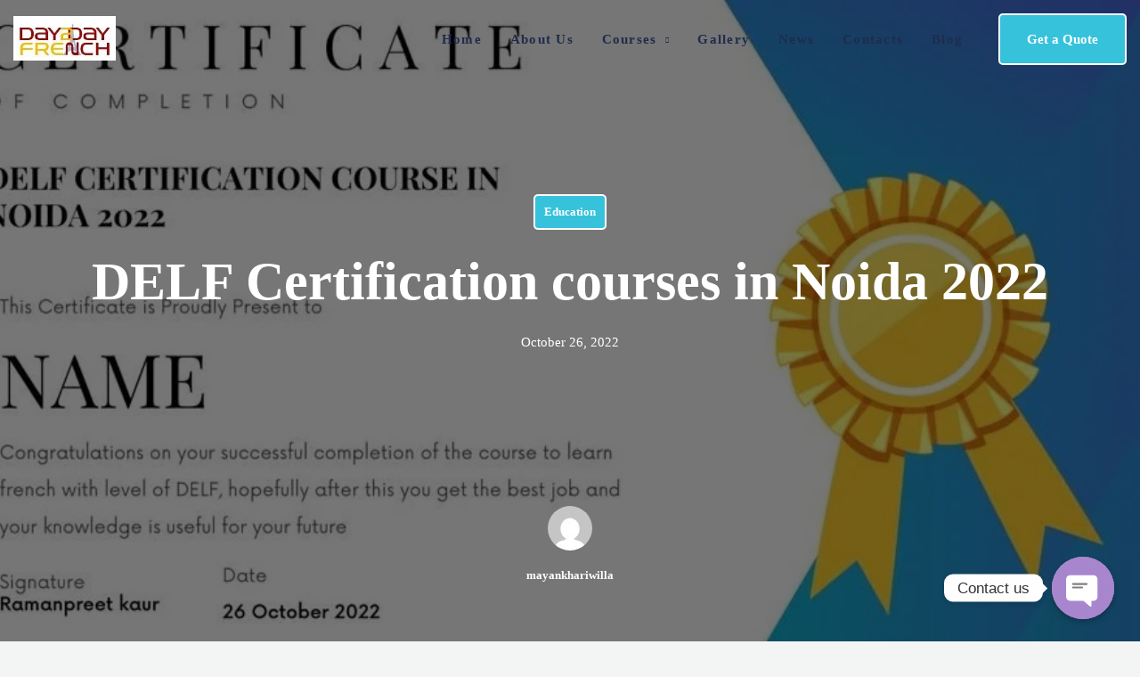

--- FILE ---
content_type: text/html; charset=UTF-8
request_url: https://day2dayfrench.com/delf-certification-courses-noida-2022/
body_size: 31904
content:
<!DOCTYPE html><html lang="en-US"><head><meta charset="UTF-8"> <script>(()=>{var e={};e.g=function(){if("object"==typeof globalThis)return globalThis;try{return this||new Function("return this")()}catch(e){if("object"==typeof window)return window}}(),function({ampUrl:n,isCustomizePreview:t,isAmpDevMode:r,noampQueryVarName:o,noampQueryVarValue:s,disabledStorageKey:i,mobileUserAgents:a,regexRegex:c}){if("undefined"==typeof sessionStorage)return;const d=new RegExp(c);if(!a.some((e=>{const n=e.match(d);return!(!n||!new RegExp(n[1],n[2]).test(navigator.userAgent))||navigator.userAgent.includes(e)})))return;e.g.addEventListener("DOMContentLoaded",(()=>{const e=document.getElementById("amp-mobile-version-switcher");if(!e)return;e.hidden=!1;const n=e.querySelector("a[href]");n&&n.addEventListener("click",(()=>{sessionStorage.removeItem(i)}))}));const g=r&&["paired-browsing-non-amp","paired-browsing-amp"].includes(window.name);if(sessionStorage.getItem(i)||t||g)return;const u=new URL(location.href),m=new URL(n);m.hash=u.hash,u.searchParams.has(o)&&s===u.searchParams.get(o)?sessionStorage.setItem(i,"1"):m.href!==u.href&&(window.stop(),location.replace(m.href))}({"ampUrl":"https:\/\/day2dayfrench.com\/delf-certification-courses-noida-2022\/?amp=1","noampQueryVarName":"noamp","noampQueryVarValue":"mobile","disabledStorageKey":"amp_mobile_redirect_disabled","mobileUserAgents":["Mobile","Android","Silk\/","Kindle","BlackBerry","Opera Mini","Opera Mobi"],"regexRegex":"^\\/((?:.|\n)+)\\/([i]*)$","isCustomizePreview":false,"isAmpDevMode":false})})();</script> <meta name='robots' content='index, follow, max-image-preview:large, max-snippet:-1, max-video-preview:-1' /><title>DELF Certification courses in Noida 2022</title><meta name="description" content="Top french language Institute in Noida - DELF Certification courses in Noida 2022 - French Classes in Delhi - French Courses in Delhi/NCR" /><link rel="canonical" href="https://day2dayfrench.com/delf-certification-courses-noida-2022/" /><meta property="og:locale" content="en_US" /><meta property="og:type" content="article" /><meta property="og:title" content="DELF Certification courses in Noida 2022" /><meta property="og:description" content="Top french language Institute in Noida - DELF Certification courses in Noida 2022 - French Classes in Delhi - French Courses in Delhi/NCR" /><meta property="og:url" content="https://day2dayfrench.com/delf-certification-courses-noida-2022/" /><meta property="og:site_name" content="Learn French with Best French Language Institute in Noida" /><meta property="article:publisher" content="https://www.facebook.com/Day2dayfrench" /><meta property="article:author" content="https://www.facebook.com/Day2dayfrench" /><meta property="article:published_time" content="2022-10-26T14:21:52+00:00" /><meta property="article:modified_time" content="2023-03-04T14:26:11+00:00" /><meta property="og:image" content="https://day2dayfrench.com/wp-content/uploads/2022/10/DELF-Certification-courses-2.jpeg" /><meta property="og:image:width" content="959" /><meta property="og:image:height" content="493" /><meta property="og:image:type" content="image/jpeg" /><meta name="author" content="mayankhariwilla" /><meta name="twitter:card" content="summary_large_image" /><meta name="twitter:creator" content="@Day2dayFrench" /><meta name="twitter:site" content="@Day2dayFrench" /><meta name="twitter:label1" content="Written by" /><meta name="twitter:data1" content="mayankhariwilla" /><meta name="twitter:label2" content="Est. reading time" /><meta name="twitter:data2" content="13 minutes" /><link rel='dns-prefetch' href='//fonts.googleapis.com' /><link rel="alternate" type="application/rss+xml" title="Learn French with Best French Language Institute in Noida &raquo; Feed" href="https://day2dayfrench.com/feed/" /><link rel="alternate" type="application/rss+xml" title="Learn French with Best French Language Institute in Noida &raquo; Comments Feed" href="https://day2dayfrench.com/comments/feed/" /><link rel="alternate" type="application/rss+xml" title="Learn French with Best French Language Institute in Noida &raquo; DELF Certification courses in Noida 2022 Comments Feed" href="https://day2dayfrench.com/delf-certification-courses-noida-2022/feed/" />
 <script>window._wpemojiSettings = {"baseUrl":"https:\/\/s.w.org\/images\/core\/emoji\/14.0.0\/72x72\/","ext":".png","svgUrl":"https:\/\/s.w.org\/images\/core\/emoji\/14.0.0\/svg\/","svgExt":".svg","source":{"concatemoji":"https:\/\/day2dayfrench.com\/wp-includes\/js\/wp-emoji-release.min.js?ver=6.2.8"}};
/*! This file is auto-generated */
!function(e,a,t){var n,r,o,i=a.createElement("canvas"),p=i.getContext&&i.getContext("2d");function s(e,t){p.clearRect(0,0,i.width,i.height),p.fillText(e,0,0);e=i.toDataURL();return p.clearRect(0,0,i.width,i.height),p.fillText(t,0,0),e===i.toDataURL()}function c(e){var t=a.createElement("script");t.src=e,t.defer=t.type="text/javascript",a.getElementsByTagName("head")[0].appendChild(t)}for(o=Array("flag","emoji"),t.supports={everything:!0,everythingExceptFlag:!0},r=0;r<o.length;r++)t.supports[o[r]]=function(e){if(p&&p.fillText)switch(p.textBaseline="top",p.font="600 32px Arial",e){case"flag":return s("\ud83c\udff3\ufe0f\u200d\u26a7\ufe0f","\ud83c\udff3\ufe0f\u200b\u26a7\ufe0f")?!1:!s("\ud83c\uddfa\ud83c\uddf3","\ud83c\uddfa\u200b\ud83c\uddf3")&&!s("\ud83c\udff4\udb40\udc67\udb40\udc62\udb40\udc65\udb40\udc6e\udb40\udc67\udb40\udc7f","\ud83c\udff4\u200b\udb40\udc67\u200b\udb40\udc62\u200b\udb40\udc65\u200b\udb40\udc6e\u200b\udb40\udc67\u200b\udb40\udc7f");case"emoji":return!s("\ud83e\udef1\ud83c\udffb\u200d\ud83e\udef2\ud83c\udfff","\ud83e\udef1\ud83c\udffb\u200b\ud83e\udef2\ud83c\udfff")}return!1}(o[r]),t.supports.everything=t.supports.everything&&t.supports[o[r]],"flag"!==o[r]&&(t.supports.everythingExceptFlag=t.supports.everythingExceptFlag&&t.supports[o[r]]);t.supports.everythingExceptFlag=t.supports.everythingExceptFlag&&!t.supports.flag,t.DOMReady=!1,t.readyCallback=function(){t.DOMReady=!0},t.supports.everything||(n=function(){t.readyCallback()},a.addEventListener?(a.addEventListener("DOMContentLoaded",n,!1),e.addEventListener("load",n,!1)):(e.attachEvent("onload",n),a.attachEvent("onreadystatechange",function(){"complete"===a.readyState&&t.readyCallback()})),(e=t.source||{}).concatemoji?c(e.concatemoji):e.wpemoji&&e.twemoji&&(c(e.twemoji),c(e.wpemoji)))}(window,document,window._wpemojiSettings);</script> <link data-optimized="2" rel="stylesheet" href="https://day2dayfrench.com/wp-content/litespeed/css/a819b36ae6f17be6888239c900d62eaa.css?ver=c11d3" /><link rel="preconnect" href="https://fonts.gstatic.com/" crossorigin> <script id='jquery-ui-datepicker-js-after'>jQuery(function(jQuery){jQuery.datepicker.setDefaults({"closeText":"Close","currentText":"Today","monthNames":["January","February","March","April","May","June","July","August","September","October","November","December"],"monthNamesShort":["Jan","Feb","Mar","Apr","May","Jun","Jul","Aug","Sep","Oct","Nov","Dec"],"nextText":"Next","prevText":"Previous","dayNames":["Sunday","Monday","Tuesday","Wednesday","Thursday","Friday","Saturday"],"dayNamesShort":["Sun","Mon","Tue","Wed","Thu","Fri","Sat"],"dayNamesMin":["S","M","T","W","T","F","S"],"dateFormat":"MM d, yy","firstDay":1,"isRTL":false});});</script> <!--[if IE]> <script src='https://day2dayfrench.com/wp-content/themes/astra/assets/js/minified/flexibility.min.js?ver=4.4.0' id='astra-flexibility-js'></script> <script id='astra-flexibility-js-after'>flexibility(document.documentElement);</script> <![endif]--> <script id='wpdp-scripts2-js-extra'>var wpdp_obj = {"nonce":"f4f4e5dbfc","wpml_current_language":null};</script> <link rel="https://api.w.org/" href="https://day2dayfrench.com/wp-json/" /><link rel="alternate" type="application/json" href="https://day2dayfrench.com/wp-json/wp/v2/posts/7913" /><link rel="EditURI" type="application/rsd+xml" title="RSD" href="https://day2dayfrench.com/xmlrpc.php?rsd" /><link rel="wlwmanifest" type="application/wlwmanifest+xml" href="https://day2dayfrench.com/wp-includes/wlwmanifest.xml" /><meta name="generator" content="WordPress 6.2.8" /><link rel='shortlink' href='https://day2dayfrench.com/?p=7913' /><link rel="alternate" type="application/json+oembed" href="https://day2dayfrench.com/wp-json/oembed/1.0/embed?url=https%3A%2F%2Fday2dayfrench.com%2Fdelf-certification-courses-noida-2022%2F" /><link rel="alternate" type="text/xml+oembed" href="https://day2dayfrench.com/wp-json/oembed/1.0/embed?url=https%3A%2F%2Fday2dayfrench.com%2Fdelf-certification-courses-noida-2022%2F&#038;format=xml" /><link rel="alternate" type="text/html" media="only screen and (max-width: 640px)" href="https://day2dayfrench.com/delf-certification-courses-noida-2022/?amp=1"><link rel="pingback" href="https://day2dayfrench.com/xmlrpc.php"><meta name="generator" content="Elementor 3.17.1; features: e_dom_optimization, e_optimized_assets_loading, e_optimized_css_loading, additional_custom_breakpoints; settings: css_print_method-external, google_font-enabled, font_display-auto"> <script type="application/ld+json" class="saswp-schema-markup-output">[{"@context":"https://schema.org/","@graph":[{"@context":"https://schema.org/","@type":"SiteNavigationElement","@id":"https://day2dayfrench.com#Menu 1","name":"Home","url":"https://day2dayfrench.com/"},{"@context":"https://schema.org/","@type":"SiteNavigationElement","@id":"https://day2dayfrench.com#Menu 1","name":"About Us","url":"https://day2dayfrench.com/about/"},{"@context":"https://schema.org/","@type":"SiteNavigationElement","@id":"https://day2dayfrench.com#Menu 1","name":"Courses","url":"#"},{"@context":"https://schema.org/","@type":"SiteNavigationElement","@id":"https://day2dayfrench.com#Menu 1","name":"FRENCH BASIC COURSE","url":"https://day2dayfrench.com/rench-basic-course/"},{"@context":"https://schema.org/","@type":"SiteNavigationElement","@id":"https://day2dayfrench.com#Menu 1","name":"French A1 – Beginner","url":"https://day2dayfrench.com/french-basic-course-a1-delhi-noida/"},{"@context":"https://schema.org/","@type":"SiteNavigationElement","@id":"https://day2dayfrench.com#Menu 1","name":"FRENCH BASIC COURSE A2","url":"https://day2dayfrench.com/french-basic-course-a2-delhi-noida/"},{"@context":"https://schema.org/","@type":"SiteNavigationElement","@id":"https://day2dayfrench.com#Menu 1","name":"Intermediate Courses","url":"https://day2dayfrench.com/school-level/"},{"@context":"https://schema.org/","@type":"SiteNavigationElement","@id":"https://day2dayfrench.com#Menu 1","name":"Course B1 (80 Hours | 3-4 months)","url":"https://day2dayfrench.com/french-intermediate-course-b1-delhi-noida/french-intermediate-course-b1-delhi-noida/"},{"@context":"https://schema.org/","@type":"SiteNavigationElement","@id":"https://day2dayfrench.com#Menu 1","name":"Course B2 (80 Hours | 3-4 months)","url":"http://day2dayfrench.com/french-upper-intermediate-course-b2-noida-delhi/"},{"@context":"https://schema.org/","@type":"SiteNavigationElement","@id":"https://day2dayfrench.com#Menu 1","name":"Advanced Courses","url":"https://day2dayfrench.com/professional-courses/"},{"@context":"https://schema.org/","@type":"SiteNavigationElement","@id":"https://day2dayfrench.com#Menu 1","name":"C1 &#038; C2 Level","url":"https://day2dayfrench.com/c1-c2-level/"},{"@context":"https://schema.org/","@type":"SiteNavigationElement","@id":"https://day2dayfrench.com#Menu 1","name":"DELF | TCF | TEF EXAM","url":"https://day2dayfrench.com/french-delf-tcf-tef-classes-exam-delhi/"},{"@context":"https://schema.org/","@type":"SiteNavigationElement","@id":"https://day2dayfrench.com#Menu 1","name":"French for immigration","url":"https://day2dayfrench.com/french-for-immigration/"},{"@context":"https://schema.org/","@type":"SiteNavigationElement","@id":"https://day2dayfrench.com#Menu 1","name":"Industry Specific French Courses","url":"https://day2dayfrench.com/industry-specific-french-courses/"},{"@context":"https://schema.org/","@type":"SiteNavigationElement","@id":"https://day2dayfrench.com#Menu 1","name":"Schools","url":"https://day2dayfrench.com/schools/"},{"@context":"https://schema.org/","@type":"SiteNavigationElement","@id":"https://day2dayfrench.com#Menu 1","name":"Gallery","url":"https://day2dayfrench.com/gallery/"},{"@context":"https://schema.org/","@type":"SiteNavigationElement","@id":"https://day2dayfrench.com#Menu 1","name":"News","url":"https://day2dayfrench.com/news/"},{"@context":"https://schema.org/","@type":"SiteNavigationElement","@id":"https://day2dayfrench.com#Menu 1","name":"Contacts","url":"https://day2dayfrench.com/contact-us/"},{"@context":"https://schema.org/","@type":"SiteNavigationElement","@id":"https://day2dayfrench.com#Menu 1","name":"Blog","url":"https://day2dayfrench.com/blog/"}]},

{"@context":"https://schema.org/","@type":"BreadcrumbList","@id":"https://day2dayfrench.com/delf-certification-courses-noida-2022/#breadcrumb","itemListElement":[{"@type":"ListItem","position":1,"item":{"@id":"https://day2dayfrench.com","name":"Learn French with Best French Language Institute in Delhi"}},{"@type":"ListItem","position":2,"item":{"@id":"https://day2dayfrench.com/delf-certification-courses-noida-2022/","name":"DELF Certification courses in Noida 2022"}}]}]</script> <link rel="amphtml" href="https://day2dayfrench.com/delf-certification-courses-noida-2022/?amp=1"><link rel="icon" href="https://day2dayfrench.com/wp-content/uploads/2022/08/cropped-Day2dayFrench-logo-150x95.jpg" sizes="32x32" /><link rel="icon" href="https://day2dayfrench.com/wp-content/uploads/2022/08/cropped-Day2dayFrench-logo.jpg" sizes="192x192" /><link rel="apple-touch-icon" href="https://day2dayfrench.com/wp-content/uploads/2022/08/cropped-Day2dayFrench-logo.jpg" /><meta name="msapplication-TileImage" content="https://day2dayfrench.com/wp-content/uploads/2022/08/cropped-Day2dayFrench-logo.jpg" /><style type="text/css"></style><meta name="viewport" content="width=device-width, initial-scale=1"></head><body class="post-template-default single single-post postid-7913 single-format-standard wp-custom-logo ast-desktop ast-separate-container ast-two-container ast-no-sidebar astra-4.4.0 ast-blog-single-style-1 ast-single-post ast-inherit-site-logo-transparent ast-hfb-header ast-full-width-primary-header blog--single blog--single__full ast-normal-title-enabled elementor-default elementor-kit-5">
<svg xmlns="http://www.w3.org/2000/svg" viewBox="0 0 0 0" width="0" height="0" focusable="false" role="none" style="visibility: hidden; position: absolute; left: -9999px; overflow: hidden;" ><defs><filter id="wp-duotone-dark-grayscale"><feColorMatrix color-interpolation-filters="sRGB" type="matrix" values=" .299 .587 .114 0 0 .299 .587 .114 0 0 .299 .587 .114 0 0 .299 .587 .114 0 0 " /><feComponentTransfer color-interpolation-filters="sRGB" ><feFuncR type="table" tableValues="0 0.49803921568627" /><feFuncG type="table" tableValues="0 0.49803921568627" /><feFuncB type="table" tableValues="0 0.49803921568627" /><feFuncA type="table" tableValues="1 1" /></feComponentTransfer><feComposite in2="SourceGraphic" operator="in" /></filter></defs></svg><svg xmlns="http://www.w3.org/2000/svg" viewBox="0 0 0 0" width="0" height="0" focusable="false" role="none" style="visibility: hidden; position: absolute; left: -9999px; overflow: hidden;" ><defs><filter id="wp-duotone-grayscale"><feColorMatrix color-interpolation-filters="sRGB" type="matrix" values=" .299 .587 .114 0 0 .299 .587 .114 0 0 .299 .587 .114 0 0 .299 .587 .114 0 0 " /><feComponentTransfer color-interpolation-filters="sRGB" ><feFuncR type="table" tableValues="0 1" /><feFuncG type="table" tableValues="0 1" /><feFuncB type="table" tableValues="0 1" /><feFuncA type="table" tableValues="1 1" /></feComponentTransfer><feComposite in2="SourceGraphic" operator="in" /></filter></defs></svg><svg xmlns="http://www.w3.org/2000/svg" viewBox="0 0 0 0" width="0" height="0" focusable="false" role="none" style="visibility: hidden; position: absolute; left: -9999px; overflow: hidden;" ><defs><filter id="wp-duotone-purple-yellow"><feColorMatrix color-interpolation-filters="sRGB" type="matrix" values=" .299 .587 .114 0 0 .299 .587 .114 0 0 .299 .587 .114 0 0 .299 .587 .114 0 0 " /><feComponentTransfer color-interpolation-filters="sRGB" ><feFuncR type="table" tableValues="0.54901960784314 0.98823529411765" /><feFuncG type="table" tableValues="0 1" /><feFuncB type="table" tableValues="0.71764705882353 0.25490196078431" /><feFuncA type="table" tableValues="1 1" /></feComponentTransfer><feComposite in2="SourceGraphic" operator="in" /></filter></defs></svg><svg xmlns="http://www.w3.org/2000/svg" viewBox="0 0 0 0" width="0" height="0" focusable="false" role="none" style="visibility: hidden; position: absolute; left: -9999px; overflow: hidden;" ><defs><filter id="wp-duotone-blue-red"><feColorMatrix color-interpolation-filters="sRGB" type="matrix" values=" .299 .587 .114 0 0 .299 .587 .114 0 0 .299 .587 .114 0 0 .299 .587 .114 0 0 " /><feComponentTransfer color-interpolation-filters="sRGB" ><feFuncR type="table" tableValues="0 1" /><feFuncG type="table" tableValues="0 0.27843137254902" /><feFuncB type="table" tableValues="0.5921568627451 0.27843137254902" /><feFuncA type="table" tableValues="1 1" /></feComponentTransfer><feComposite in2="SourceGraphic" operator="in" /></filter></defs></svg><svg xmlns="http://www.w3.org/2000/svg" viewBox="0 0 0 0" width="0" height="0" focusable="false" role="none" style="visibility: hidden; position: absolute; left: -9999px; overflow: hidden;" ><defs><filter id="wp-duotone-midnight"><feColorMatrix color-interpolation-filters="sRGB" type="matrix" values=" .299 .587 .114 0 0 .299 .587 .114 0 0 .299 .587 .114 0 0 .299 .587 .114 0 0 " /><feComponentTransfer color-interpolation-filters="sRGB" ><feFuncR type="table" tableValues="0 0" /><feFuncG type="table" tableValues="0 0.64705882352941" /><feFuncB type="table" tableValues="0 1" /><feFuncA type="table" tableValues="1 1" /></feComponentTransfer><feComposite in2="SourceGraphic" operator="in" /></filter></defs></svg><svg xmlns="http://www.w3.org/2000/svg" viewBox="0 0 0 0" width="0" height="0" focusable="false" role="none" style="visibility: hidden; position: absolute; left: -9999px; overflow: hidden;" ><defs><filter id="wp-duotone-magenta-yellow"><feColorMatrix color-interpolation-filters="sRGB" type="matrix" values=" .299 .587 .114 0 0 .299 .587 .114 0 0 .299 .587 .114 0 0 .299 .587 .114 0 0 " /><feComponentTransfer color-interpolation-filters="sRGB" ><feFuncR type="table" tableValues="0.78039215686275 1" /><feFuncG type="table" tableValues="0 0.94901960784314" /><feFuncB type="table" tableValues="0.35294117647059 0.47058823529412" /><feFuncA type="table" tableValues="1 1" /></feComponentTransfer><feComposite in2="SourceGraphic" operator="in" /></filter></defs></svg><svg xmlns="http://www.w3.org/2000/svg" viewBox="0 0 0 0" width="0" height="0" focusable="false" role="none" style="visibility: hidden; position: absolute; left: -9999px; overflow: hidden;" ><defs><filter id="wp-duotone-purple-green"><feColorMatrix color-interpolation-filters="sRGB" type="matrix" values=" .299 .587 .114 0 0 .299 .587 .114 0 0 .299 .587 .114 0 0 .299 .587 .114 0 0 " /><feComponentTransfer color-interpolation-filters="sRGB" ><feFuncR type="table" tableValues="0.65098039215686 0.40392156862745" /><feFuncG type="table" tableValues="0 1" /><feFuncB type="table" tableValues="0.44705882352941 0.4" /><feFuncA type="table" tableValues="1 1" /></feComponentTransfer><feComposite in2="SourceGraphic" operator="in" /></filter></defs></svg><svg xmlns="http://www.w3.org/2000/svg" viewBox="0 0 0 0" width="0" height="0" focusable="false" role="none" style="visibility: hidden; position: absolute; left: -9999px; overflow: hidden;" ><defs><filter id="wp-duotone-blue-orange"><feColorMatrix color-interpolation-filters="sRGB" type="matrix" values=" .299 .587 .114 0 0 .299 .587 .114 0 0 .299 .587 .114 0 0 .299 .587 .114 0 0 " /><feComponentTransfer color-interpolation-filters="sRGB" ><feFuncR type="table" tableValues="0.098039215686275 1" /><feFuncG type="table" tableValues="0 0.66274509803922" /><feFuncB type="table" tableValues="0.84705882352941 0.41960784313725" /><feFuncA type="table" tableValues="1 1" /></feComponentTransfer><feComposite in2="SourceGraphic" operator="in" /></filter></defs></svg><header id="masthead"
class="aheto-header  aheto-header--fixed"><div class="container"><div data-elementor-type="wp-post" data-elementor-id="973" class="elementor elementor-973"><section class="elementor-section elementor-top-section elementor-element elementor-element-b79c451 elementor-section-stretched elementor-section-full_width elementor-section-height-default elementor-section-height-default" data-id="b79c451" data-element_type="section" data-settings="{&quot;stretch_section&quot;:&quot;section-stretched&quot;}"><div class="elementor-container elementor-column-gap-no"><div class="elementor-column elementor-col-100 elementor-top-column elementor-element elementor-element-6f465a9" data-id="6f465a9" data-element_type="column"><div class="elementor-widget-wrap elementor-element-populated"><div class="elementor-element elementor-element-046709b elementor-widget elementor-widget-aheto_navigation" data-id="046709b" data-element_type="widget" data-widget_type="aheto_navigation.default"><div class="elementor-widget-container"><div class="aheto_navigation_6970ac253ceb9  main-header main-header--classic-2 main-header-js transparent_dark" data-mobile-menu="1199"><div class="main-header__main-line"><div class="aheto-logo main-header__logo">
<a href="https://day2dayfrench.com/">
<img data-lazyloaded="1" src="[data-uri]" width="218" height="95" data-src="https://day2dayfrench.com/wp-content/plugins/aheto/assets/images/placeholder.jpg" data-lazy-src="https://day2dayfrench.com/wp-content/uploads/2022/08/cropped-Day2dayFrench-logo.jpg" class="aheto-logo__image" alt="Top french language Institute in Delhi/NCR 2022" decoding="async" data-srcset="https://day2dayfrench.com/wp-content/uploads/2022/08/cropped-Day2dayFrench-logo.jpg 218w, https://day2dayfrench.com/wp-content/uploads/2022/08/cropped-Day2dayFrench-logo-120x52.jpg 120w" data-sizes="(max-width: 218px) 100vw, 218px" /><noscript><img width="218" height="95" src="https://day2dayfrench.com/wp-content/plugins/aheto/assets/images/placeholder.jpg" data-lazy-src="https://day2dayfrench.com/wp-content/uploads/2022/08/cropped-Day2dayFrench-logo.jpg" class="aheto-logo__image" alt="Top french language Institute in Delhi/NCR 2022" decoding="async" srcset="https://day2dayfrench.com/wp-content/uploads/2022/08/cropped-Day2dayFrench-logo.jpg 218w, https://day2dayfrench.com/wp-content/uploads/2022/08/cropped-Day2dayFrench-logo-120x52.jpg 120w" sizes="(max-width: 218px) 100vw, 218px" /></noscript><img data-lazyloaded="1" src="[data-uri]" width="218" height="95" data-src="https://day2dayfrench.com/wp-content/plugins/aheto/assets/images/placeholder.jpg" data-lazy-src="https://day2dayfrench.com/wp-content/uploads/2022/08/cropped-Day2dayFrench-logo.jpg" class="aheto-logo__image aheto-logo__image-scroll" alt="Top french language Institute in Delhi/NCR 2022" decoding="async" data-srcset="https://day2dayfrench.com/wp-content/uploads/2022/08/cropped-Day2dayFrench-logo.jpg 218w, https://day2dayfrench.com/wp-content/uploads/2022/08/cropped-Day2dayFrench-logo-120x52.jpg 120w" data-sizes="(max-width: 218px) 100vw, 218px" /><noscript><img width="218" height="95" src="https://day2dayfrench.com/wp-content/plugins/aheto/assets/images/placeholder.jpg" data-lazy-src="https://day2dayfrench.com/wp-content/uploads/2022/08/cropped-Day2dayFrench-logo.jpg" class="aheto-logo__image aheto-logo__image-scroll" alt="Top french language Institute in Delhi/NCR 2022" decoding="async" srcset="https://day2dayfrench.com/wp-content/uploads/2022/08/cropped-Day2dayFrench-logo.jpg 218w, https://day2dayfrench.com/wp-content/uploads/2022/08/cropped-Day2dayFrench-logo-120x52.jpg 120w" sizes="(max-width: 218px) 100vw, 218px" /></noscript><img data-lazyloaded="1" src="[data-uri]" width="218" height="95" data-src="https://day2dayfrench.com/wp-content/plugins/aheto/assets/images/placeholder.jpg" data-lazy-src="https://day2dayfrench.com/wp-content/uploads/2022/08/cropped-Day2dayFrench-logo.jpg" class="aheto-logo__image mob-logo" alt="Top french language Institute in Delhi/NCR 2022" decoding="async" data-srcset="https://day2dayfrench.com/wp-content/uploads/2022/08/cropped-Day2dayFrench-logo.jpg 218w, https://day2dayfrench.com/wp-content/uploads/2022/08/cropped-Day2dayFrench-logo-120x52.jpg 120w" data-sizes="(max-width: 218px) 100vw, 218px" /><noscript><img width="218" height="95" src="https://day2dayfrench.com/wp-content/plugins/aheto/assets/images/placeholder.jpg" data-lazy-src="https://day2dayfrench.com/wp-content/uploads/2022/08/cropped-Day2dayFrench-logo.jpg" class="aheto-logo__image mob-logo" alt="Top french language Institute in Delhi/NCR 2022" decoding="async" srcset="https://day2dayfrench.com/wp-content/uploads/2022/08/cropped-Day2dayFrench-logo.jpg 218w, https://day2dayfrench.com/wp-content/uploads/2022/08/cropped-Day2dayFrench-logo-120x52.jpg 120w" sizes="(max-width: 218px) 100vw, 218px" /></noscript>            </a></div><div class="main-header__menu-box"><span class="mobile-menu-title">Menu</span><nav class="menu-home-page-container"><ul id="menu-menu-1" class="main-menu main-menu--inline"><li id="menu-item-10" class="menu-item menu-item-type-custom menu-item-object-custom menu-item-home menu-item-10"><a href="https://day2dayfrench.com/" class="menu-link">Home</a></li><li id="menu-item-21" class="menu-item menu-item-type-custom menu-item-object-custom menu-item-21"><a href="https://day2dayfrench.com/about/" class="menu-link">About Us</a></li><li id="menu-item-46" class="menu-item menu-item-type-custom menu-item-object-custom menu-item-has-children menu-item-46"><a href="#" class="menu-link">Courses<span role="application" class="dropdown-menu-toggle ast-header-navigation-arrow" tabindex="0" aria-expanded="false" aria-label="Menu Toggle" ></span></a><ul class="sub-menu"><li id="menu-item-9394" class="menu-item menu-item-type-post_type menu-item-object-page menu-item-has-children menu-item-9394"><a href="https://day2dayfrench.com/rench-basic-course/" class="menu-link">FRENCH BASIC COURSE<span role="application" class="dropdown-menu-toggle ast-header-navigation-arrow" tabindex="0" aria-expanded="false" aria-label="Menu Toggle" ></span></a><ul class="sub-menu"><li id="menu-item-9395" class="menu-item menu-item-type-post_type menu-item-object-page menu-item-9395"><a href="https://day2dayfrench.com/french-basic-course-a1-delhi-noida/" class="menu-link">French A1 – Beginner</a></li><li id="menu-item-9396" class="menu-item menu-item-type-post_type menu-item-object-page menu-item-9396"><a href="https://day2dayfrench.com/french-basic-course-a2-delhi-noida/" class="menu-link">FRENCH BASIC COURSE A2</a></li></ul></li><li id="menu-item-7587" class="menu-item menu-item-type-post_type menu-item-object-page menu-item-has-children menu-item-7587"><a href="https://day2dayfrench.com/school-level/" class="menu-link">Intermediate Courses<span role="application" class="dropdown-menu-toggle ast-header-navigation-arrow" tabindex="0" aria-expanded="false" aria-label="Menu Toggle" ></span></a><ul class="sub-menu"><li id="menu-item-9440" class="menu-item menu-item-type-post_type menu-item-object-page menu-item-9440"><a href="https://day2dayfrench.com/french-intermediate-course-b1-delhi-noida/french-intermediate-course-b1-delhi-noida/" class="menu-link">Course B1 (80 Hours | 3-4 months)</a></li><li id="menu-item-7579" class="menu-item menu-item-type-custom menu-item-object-custom menu-item-7579"><a href="http://day2dayfrench.com/french-upper-intermediate-course-b2-noida-delhi/" class="menu-link">Course B2 (80 Hours | 3-4 months)</a></li></ul></li><li id="menu-item-7590" class="menu-item menu-item-type-post_type menu-item-object-page menu-item-has-children menu-item-7590"><a href="https://day2dayfrench.com/professional-courses/" class="menu-link">Advanced Courses<span role="application" class="dropdown-menu-toggle ast-header-navigation-arrow" tabindex="0" aria-expanded="false" aria-label="Menu Toggle" ></span></a><ul class="sub-menu"><li id="menu-item-9077" class="menu-item menu-item-type-post_type menu-item-object-page menu-item-9077"><a href="https://day2dayfrench.com/c1-c2-level/" class="menu-link">C1 &#038; C2 Level</a></li></ul></li><li id="menu-item-7586" class="menu-item menu-item-type-post_type menu-item-object-page menu-item-7586"><a href="https://day2dayfrench.com/french-delf-tcf-tef-classes-exam-delhi/" class="menu-link">DELF | TCF | TEF EXAM</a></li><li id="menu-item-7585" class="menu-item menu-item-type-post_type menu-item-object-page menu-item-7585"><a href="https://day2dayfrench.com/french-for-immigration/" class="menu-link">French for immigration</a></li><li id="menu-item-9072" class="menu-item menu-item-type-post_type menu-item-object-page menu-item-9072"><a href="https://day2dayfrench.com/industry-specific-french-courses/" class="menu-link">Industry Specific French Courses</a></li><li id="menu-item-9073" class="menu-item menu-item-type-post_type menu-item-object-page menu-item-9073"><a href="https://day2dayfrench.com/schools/" class="menu-link">Schools</a></li></ul></li><li id="menu-item-9078" class="menu-item menu-item-type-post_type menu-item-object-page menu-item-9078"><a href="https://day2dayfrench.com/gallery/" class="menu-link">Gallery</a></li><li id="menu-item-42" class="menu-item menu-item-type-custom menu-item-object-custom menu-item-42"><a href="https://day2dayfrench.com/news/" class="menu-link">News</a></li><li id="menu-item-50" class="menu-item menu-item-type-custom menu-item-object-custom menu-item-50"><a href="https://day2dayfrench.com/contact-us/" class="menu-link">Contacts</a></li><li id="menu-item-9191" class="menu-item menu-item-type-post_type menu-item-object-page menu-item-9191"><a href="https://day2dayfrench.com/blog/" class="menu-link">Blog</a></li></ul></nav><div class="main-header__widget-box-mobile">
<a href='https://lyngva.foxthemes.me/get-a-quote/' class='aheto-btn aheto-btn--primary aheto-btn--small   ' target='_self' aria-label='Get a Quote'>Get a Quote</a></div></div><div class="main-header__widget-box"><div class="main-header__widget-box-desktop">
<a href='https://lyngva.foxthemes.me/get-a-quote/' class='aheto-btn aheto-btn--primary aheto-btn--small   ' target='_self' aria-label='Get a Quote'>Get a Quote</a></div><button class="hamburger main-header__hamburger js-toggle-mobile-menu" type="button">
<span class="hamburger-box">
<span class="hamburger-inner"></span>
</span>
</button></div></div></div></div></div></div></div></div></section></div></div></header><div class="aht-page__content-inner"><div class="aht-page__post-head text-center" style="background: url(https://day2dayfrench.com/wp-content/uploads/2022/10/DELF-Certification-courses-2.jpeg) no-repeat center;"><div class="container aheto-full-min-height-js"><div class="post-head--top"></div><div class="post-head--middle"><div class="post-cats"><div class="post-cats-item aheto-btn aheto-btn--primary"><a href="https://day2dayfrench.com/category/education/" rel="tag">Education</a></div></div><h1 class="post-title aheto-heading__title t-light">DELF Certification courses in Noida 2022</h1><p class="post-date">October 26, 2022</p></div><div class="post-head--bottom"><div class="post-author"><img data-lazyloaded="1" src="[data-uri]" alt='' data-src='https://secure.gravatar.com/avatar/9eee7e7177a7b0f508cf0696499e6349?s=50&#038;d=mm&#038;r=g' data-srcset='https://secure.gravatar.com/avatar/9eee7e7177a7b0f508cf0696499e6349?s=100&#038;d=mm&#038;r=g 2x' class='avatar avatar-50 photo' height='50' width='50' decoding='async'/><noscript><img alt='' src='https://secure.gravatar.com/avatar/9eee7e7177a7b0f508cf0696499e6349?s=50&#038;d=mm&#038;r=g' srcset='https://secure.gravatar.com/avatar/9eee7e7177a7b0f508cf0696499e6349?s=100&#038;d=mm&#038;r=g 2x' class='avatar avatar-50 photo' height='50' width='50' decoding='async'/></noscript><h6 class="t-medium">mayankhariwilla</h6></div></div></div></div><div class="aht-page__post-content"><div class="container"><div class="content-wrapper"><h2 class="wp-block-heading"><strong>DELF Certification courses</strong></h2><p>DELF Certification courses in Noida 2022  You may already be aware of the Indian French Competency Test if you are <a href="https://day2dayfrenchlanguage.blogspot.com/2022/09/top-french-language-institute-in-delhi.html">learning French</a> or are interested in doing so.</p><p>Here, among other French exams, you may discover everything there is to know about the DELF and DALF assessments. This post will also cover exam venues, dates in 2022, fees, and the advantages of taking the recognized and well-received official French exam.</p><p>There are countless benefits to learning a foreign language.</p><p>The most sought-after motivations are professions in languages, immigration, travel, pursuing hobbies, and high-paying language jobs.</p><figure class="wp-block-image size-full is-resized"><img data-lazyloaded="1" src="[data-uri]" decoding="async" data-src="https://day2dayfrench.com/wp-content/uploads/2022/10/DELF-Certification-courses-2.jpeg" alt="DELF Certification courses Noida 2022" class="wp-image-7916" width="1168" height="600" data-srcset="https://day2dayfrench.com/wp-content/uploads/2022/10/DELF-Certification-courses-2.jpeg 959w, https://day2dayfrench.com/wp-content/uploads/2022/10/DELF-Certification-courses-2-300x154.jpeg 300w, https://day2dayfrench.com/wp-content/uploads/2022/10/DELF-Certification-courses-2-768x395.jpeg 768w" data-sizes="(max-width: 1168px) 100vw, 1168px" /><noscript><img decoding="async" src="https://day2dayfrench.com/wp-content/uploads/2022/10/DELF-Certification-courses-2.jpeg" alt="DELF Certification courses Noida 2022" class="wp-image-7916" width="1168" height="600" srcset="https://day2dayfrench.com/wp-content/uploads/2022/10/DELF-Certification-courses-2.jpeg 959w, https://day2dayfrench.com/wp-content/uploads/2022/10/DELF-Certification-courses-2-300x154.jpeg 300w, https://day2dayfrench.com/wp-content/uploads/2022/10/DELF-Certification-courses-2-768x395.jpeg 768w" sizes="(max-width: 1168px) 100vw, 1168px" /></noscript></figure><p><strong>Why learn French when you have so many options?</strong></p><p>With approximately 30 nations that use the French language and a population of 270 million speakers, it is one of the most widely spoken languages.</p><p>There are many compelling reasons to learn French, but there are also many different occupations that you might pursue.</p><p><strong>What is the French Proficiency Test?</strong></p><p>People whose first language is not French are given the French language competence exams.</p><p>The many French proficiency tests, such as the DELF, DALF, TEF, and TCF, provide a worldwide benchmark for assessing and identifying individuals who can converse effectively and efficiently in French on their own.</p><p>Instead of testing a candidate&#8217;s theoretical, linguistic, and formal grammatical knowledge, the tests are made to evaluate how well they can communicate in a variety of contexts.</p><h3 class="wp-block-heading"><strong>French proficiency tests&#8217; importance in India.</strong></h3><p>If you&#8217;re learning French, you can prove your proficiency level by passing a TEF or TCF international language test or by receiving a diploma (DELF or DALF).</p><p>It is a terrific asset to have on your resume because these certifications give job seekers and employees a competitive advantage.</p><p>You will be well on your way to a smooth interview process if you can provide documentation of your French language test certificate in addition to the other prerequisites.</p><p>The interviewer&#8217;s ability to ask you questions depends in some way on the test results. Rather than enquiring as to such topics as &#8220;what is an office called in French,&#8221; You would probably like to be asked, &#8220;What level did you achieve in DELF/DALF?</p><p>It is as a result of your qualifications including your certification from the French language test.</p><p>You wish to further your studies in France or another nation speaking the French language.</p><p>For undergraduate and graduate admission, French universities and institutions recognize and accept certain credentials and certifications.</p><p>Other benefits include increasing self-confidence and increasing your chances of success if you want to immigrate to a country that speaks French.</p><p>Additionally, it will be useful for confirming your level of French competence and for when you travel to countries with a Francophone population or are considering a career in France.</p><h4 class="wp-block-heading"><strong>What are the different levels of Certifications?</strong></h4><ol><li>DELF A1: Breakthrough or beginner</li><li>DELF A2: Waystage or elementary</li><li>DELF B1: Threshold or intermediate</li><li>DELF B2: Vantage or upper intermediate</li><li>DALF C1: Effective Operational Proficiency or Advanced</li><li>DALF C2: Mastery or proficiency (Near-native)</li></ol><p>Each of these is accompanied with a CEFR level designation.</p><h4 class="wp-block-heading"><strong>DELF / DALF Exams in India</strong></h4><p>The DELF/DALF certification exams are the one exam you cannot afford to skip if you want to evaluate your level of French language ability.</p><p>The acronyms DELF and DALF stand for Diplôme d&#8217;Études en Langue Française and Diplôme Approfondi de Langue Française, respectively.</p><p>For non-native French speakers who want to validate their French language skills, there are two proficiency exams available.<br>Over 300,000 students worldwide sign up each year to take various French proficiency exams.</p><p>The French Ministry of Education is currently in charge of administering and grading the aforementioned tests, which are very important.</p><p>They are regarded as a benchmark assessment of your French proficiency on a global scale.</p><p>The DELF and DALF competence tests include six separate diplomas that adhere to the CEFR standard (Common European Reference Framework for Languages).</p><p>These degrees are completely independent of one another. It implies that applicants are free to sign up for and take the exam of their choice.</p><p>Candidates must be age to enter DELF Junior/Prime. The other DELF/DALF versions, on the other hand, have no age limit.</p><p>A candidate may sit for multiple exams during one session, but they may not show up for two versions of the same level (e.g., DELF A1 and DELF Pro A1).</p><p>The same exam may be taken as many times as may be required to earn the desired diploma.</p><p>They are not required to apply for a qualification they already hold, though.</p><p>At each level, you will have to take four distinct ability tests, including reading, writing, speaking, and listening.</p><p>After achieving a predetermined minimum overall pass grade, your competency level will be verified.</p><p>The certificates you will receive from DELF and DALF are recognized internationally and are good for life.</p><p>Even more impressive is the fact that after passing the DALF C1 tests, there are no entrance exams required to enroll in any French university.</p><p>For the French Ministry of Education, the Center International d&#8217;études pédagogiques (CIEP) is in charge of giving the DELF/DALF exams.</p><h4 class="wp-block-heading"><strong>DELF B1 exam dates 2022</strong></h4><p>The DELF (Diplôme d&#8217;Études en Langue Française) is a recognized diploma given by the French Ministry of Education to applicants outside of France to attest to their proficiency in French.</p><p><strong>DELF B1</strong></p><p>An individual with a B1 level is independent and conversant. They are able to follow discussions, participate, and voice their opinions. They are also capable of handling problems that are likely to arise in daily life.</p><p><strong>Practice tests for the DELF exam:</strong></p><p><strong>DELF B2</strong> &#8211; Only for oral comprehension</p><p><strong>Greetings from France</strong> &#8211; All levels</p><p>Exercises up to B1 level to prepare for DELF in the Ciel DELF/DALF/TCF section</p><p>French (FLE), DELF B1, and B2 Exams and Certifications at Polyglotworld</p><p>Up to DELF B2 level, Le Plaisir d&#8217;Apprendre</p><p>DELF levels from Institute Français de Milano from A2 to B2.</p><p><strong>DELF B1 Exam</strong></p><p>Oral Test on 16/08/2022</p><p>Written Test on 25/08/2022</p><p>Registration deadline: 01/07/22</p><h4 class="wp-block-heading"><strong>DELF exam registration 2022</strong></h4><p><strong>Registration to DELF-DALF exams</strong></p><p>Contacting a recognised testing facility is the initial step in registering for the DELF-DALF tests. There are more than 1000 testing locations worldwide spread across 164 ations. So, you may quickly locate an exam centre wherever you are. In each case, you must fill out a registration form, submit a copy of your ID card or passport, and pay the registration fees at one of the authorised testing sites in order to register.</p><p>Be aware that typically the websites of the French Institute, the French Alliance, and/or the French Embassy of the nation that interests you are the only places where you may find information about the DELF-DALF. You should be able to discover the necessary information on the websites of those organizations, including a calendar, costs, test locations, and registration requirements.</p><p><strong>Registration for any exam requires:</strong></p><p>&#8211; Completion of the registration form</p><p>&#8211; Payment of the fees for the exam</p><ul><li>Your registration is complete once we have received BOTH the registration form and the payment. We will not be able to facially register you for the exam if some information is missing.</li><li>The deadline to register for an exam, submit the form, and make a payment, is 1 calendar month before the date of the exam. We will NOT register you officially for the exam if the fees have not been fully paid or if we have not received all the required information on time.</li></ul><p>Read also &#8211; <a href="https://day2dayfrench.com/french-language-course-online-with-certificate/">French Language Course Online With Certificate</a></p><p>                   &#8211; <a href="https://day2dayfrench.com/c2-level-french-language-noida/">C2 Level French Language in Noida</a></p><h4 class="wp-block-heading"><strong>DELF exam dates 2022 India</strong></h4><p><strong>DELF DALF Tout Public</strong></p><p><strong>Age group: Adults 17+</strong></p><ul><li>The French Ministry of Education certifies French language proficiency of non-native French speakers with 2 diplomas</li><li><strong>DELF</strong>: Diplôme d’études en langue française (Diploma in French Language Studies) from level A1 to level B2 (beginner to independant users)</li><li><strong>DALF</strong>: Diplôme approfondi en langue française (Advanced French Language Diploma) Levels C1 and C2 (autonomous and mastery levels)</li></ul><p><strong>March 2022</strong></p><p><strong>Date</strong>: 7 to 12 March 2022</p><p><strong>Registrations from</strong>: 7th Feb 2022</p><p><strong>Examination centres</strong>: AF Ahmedabad, AF Bangalore, AF Bengale, AF Bhopal, AF Bombay, AF Chandigarh, AF Delhi, AF Hyderabad, IFI Jaipur, AF Madras, AF Lucknow, AF Pondichéry, AF Pune, AF Trivandrum.</p><p><strong>June 2022</strong></p><p><strong>Date</strong>: 13 to 18 June 2022</p><p><strong>Registrations from</strong>: 12th May 2022</p><p><strong>Examination centres</strong>: AF Bangalore, AF Bengale, AF Bhopal, AF Bombay, AF Chandigarh, AF Delhi, AF Hyderabad, IFI Jaipur, AF Madras, AF Lucknow, AF Pondichéry, AF Pune, AF Trivandrum.</p><p><strong>July 2022</strong></p><p><strong>Date</strong>: 25 to 30 July 2022</p><p><strong>Registrations from</strong>: 13th June 2022</p><p><strong>Examination centres</strong>: AF Bhopal, AF Hyderabad, AF Madras, AF Pondichéry, AF Trivandrum, Af Chandigarh.</p><p><strong>September 2022</strong></p><p><strong>Date</strong>: 12 to 17 September 2022</p><p><strong>Registrations from</strong>: 12th August 2022</p><p><strong>Examination centres</strong>: AF Bangalore, AF Bengale, AF Bhopal, AF Bombay, AF Chandigarh, AF Delhi, AF Hyderabad, IFI Jaipur, AF Madras, AF Lucknow, AF Pondichéry, AF Pune, AF Trivandrum.</p><p>December 2022</p><p><strong>Date</strong>: 12 to 17 December 2022</p><p><strong>Registrations from</strong>: 2nd November 2022</p><p><strong>Examination centres</strong>: AF Bangalore, AF Bengale, AF Bhopal, AF Bombay, AF Chandigarh, AF Delhi, AF Hyderabad, IFI Jaipur, AF Madras, AF Lucknow, AF Pondichéry, AF Pune, AF Trivandrum.</p><p>DELF Junior</p><p><strong>Age group</strong>: 11 – 17 years</p><p>The French Ministry of Education certifies French language proficiency of nonnative French speakers in Secondary and Higher Secondary schools with this diploma :</p><p><strong>DELF</strong>: Diplôme d’études en langue française (Diploma in French Language Studies) from level A1 to level B2 (beginner to independant users)</p><p><strong>April 2022</strong></p><p><strong>Date</strong>: 18 to 21 April 2022</p><p><strong>Registrations from</strong>: 17th March 2022</p><p><strong>Examination centres</strong>: AF Ahmedabad, AF Bangalore, AF Bengale, AF Bhopal, AF Bombay, AF Delhi, AF Hyderabad, IFI Jaipur, AF Madras, AF Lucknow, AF Pondichéry, AF Pune, AF Trivandrum</p><p><strong>May 2022</strong></p><p><strong>Date</strong>: 2 to 4 May 2022</p><p><strong>Registrations from</strong>: 1st April 2022</p><p><strong>Examination centres</strong>: AF Ahmedabad, AF Bhopal, IFI Jaipur, AF Trivandrum, AF Chandigarh, AF Bengale July 2022</p><p><strong>Examination centres</strong>: AF Bangalore, AF Bengale, AF Bhopal, AF Hyderabad, IFI Jaipur</p><p>DELF DALF Registration Fee</p><p><strong>DELF A1-A2</strong></p><p><strong>External students</strong>: INR 8,000/- + GST</p><p><strong>Partner Institution and AF Students</strong>: INR 5,600/- + GST</p><p><strong>DELF B1-B2</strong></p><p><strong>External students</strong>: INR 9,600/- + GST</p><p><strong>Partner Institution and AF Students</strong>: INR 6,720/- + GST</p><p><strong>DALF C1-C2</strong></p><p><strong>External students</strong>: INR 10,600/- + GST</p><p><strong>Partner Institution and AF Students</strong>: INR 7,420/- + GST</p><p><strong>DELF exam fees India</strong></p><p><strong>2022 Test Fee for each level</strong></p><p>For the 2022 DELF/DALF, internal students (studying at Alliance Française) pay between Rs. 5310 and Rs. 8260 in fees, and external students pay between Rs. 8850 and Rs. 11,800 in tuition. The price listed above is for only one level, not A1 and A2, B1 and B2, or C1 and C2.</p><p>For the 2022 DELF/DALF, internal students (studying at Alliance Française) pay between Rs. 5310 and Rs. 8260 in fees, and external students pay between Rs. 8850 and Rs. 11,800 in tuition.</p><ul><li><strong>A1 and A2 DELF</strong> (Internal – Rs 5310 and External – Rs 8850)</li><li><strong>B1 and B2 DELF</strong> (Internal – Rs 5900 and External – Rs 10,620)</li><li><strong>C1 and C2 of DALF</strong> (Internal – Rs 8260 and External – Rs 11,800)</li><li><strong>Junior A1 and A2</strong> (Internal – Rs 5310 and External – Rs 8850)</li></ul><p>The price listed above is for only one level, not A1 and A2, B1 and B2, or C1 and C2.<br>Additionally, this cost is for the Delhi centre; other locations may have a different cost.</p><p><strong>DELF A1 exam dates 2022 Delhi</strong></p><p><strong>DELF &amp; TEF Exam Schedule in 2022 in India</strong></p><p>Center                                      Exam                               Date Exam<br>All Centers                              Mon, Apr 18, 2022         DELF A1 Junior<br>All Centers                              Mon, Apr 18, 2022         DELF A1 Prim<br>All Centers                              Tue, Apr 19, 2022           DELF A2 Junior<br>All Centers                              Tue, Apr 19, 2022           DELF A2 Prim</p><p>DELF/ DALF Exam Calendar</p><p>Calendrier des sessions DELF et DALF 2022</p><p>Session                     Start of Registration                    End of Registration           Examination dates                   Seats                                               Declaration of results</p><p>December                 02/09/2022                                   26/10/2022                       DELF A1.1 P 12-Dec                 50                                                    20-01-2023</p><p>( Prim )                                                                                                                                          DELF A2 P                  13-Dec                                                       50</p><p>DELF A1 P 14-Dec 50</p><p>December                02/11/2022                                   23/11/2022                        DELF A1 TP 12-Dec                140                                                    20-01-2023</p><p>( Tout public ) DELF A2 TP 13-Dec 140</p><p>DELF B1 TP 14-Dec 125</p><p>DELF B2 TP 15-Dec 50</p><p>DALF C1 TP 16-Dec 15</p><p>DALF C2 TP 17-Dec 10</p><p>December                                                                      02/11/2022                        23/11/2022                         DELF B1 J 14-Dec 50                              20-01-2023</p><p>( Junior ) DELF A2 J 15-Dec 50</p><p>DELF A1 J 16-Dec 50</p><p><strong>People Also Ask:</strong></p><p><strong>How can I get DELF certificate?</strong></p><p>The candidate / their representative will have to physically come to the HEAD OFFICE (CHURCHGATE) to collect their DELF-DALF certificate(s). The certificates are NOT available for collection at any other centre.</p><p><strong>How much does the DELF exam cost in India?</strong></p><p>2022 Test Fee for each level</p><p>For 2022 DELF/DALF, Fees are between Rs. 5310 and 8260 for internal students (studying at Alliance Française), whereas for external students, fees are more, i.e., Rs. 8850 to 11,800. The above cost is for one level, not both A1 &amp; A2, B1 &amp; B2, and C1 &amp; C2.</p><p><strong>Can I get my DELF certificate online?</strong></p><p>The DELF exam preparation online is perfect for students who need flexibility to study from home and at their own pace, for those who cannot or do not want to travel in order to take a DELF exam preparation course or for those who do not have the budget to study abroad.</p><p><strong>How much does DELF B2 cost?</strong></p><p>It is an official exam from the French Ministry of Education and recognised around the World. The levels range from A1-B2 on the CEFR and test all four language skills – reading, writing, listening, and speaking.</p><p><strong>What is the price of the DELF exam?</strong></p><p>DELF A1 60 euros<br>DELF A2 65 euros<br>DELF B1 105 euros<br>DELF B2 135 euros</p><p><strong>Is DELF valid for Canada PR?</strong></p><p>The DELF/DALF test results are valid for life; however, for Quebec immigration purposes, the exams will only be valid for 2 years from the date in which you took the exam.</p><p><strong>How long is DELF valid for?</strong></p><p>DELF (Diplôme d&#8217;Etudes en Langue Française) and DALF (Diplôme Approfondi de Langue Française) are official qualifications awarded by the French Ministry of Education to certify the competency of candidates from outside France in the French language. These certificates are valid for life.</p><p><strong>Is DELF A1 difficult?</strong></p><p>As for beginners and A1 level students, there is not much difficult Grammar, but it is good to see what to expect, and even more what you need to know to reach the DELF A1 Level in French.</p><p><strong>Can I give DELF A2 without A1?</strong></p><p>The DELF / DALF diplomas are independent: it is not necessary to be the holder of the diploma of the previous level to appear for an examination of a higher level. (eg: a candidate does not need to have an A1 Diploma to appear for the A2 Level).</p><p><strong>How long is French certificate valid?</strong></p><p><strong>Validity</strong>: 2 years</p><p>The Test de Connaissance du Français (TCF) is a test that assesses a non-native French speaker&#8217;s French language skills. It is administered by France Education International (FEI), the French Ministry of Education.</p><p><strong>Is DELF B2 difficult?</strong></p><p>DELF B2 is not hard but if you want to succeed you have to use the right structure, and grammar point at the right moment. This exam is very straight and demanding. Actually, it&#8217;s good because you have to get better if you want to take it. That&#8217;s something everyone can achieve with a bit of work.</p><p><strong>Do DELF certificates expire?</strong></p><p>Does my diploma have an expiration date? The diplomas are valid for life but only reflect a student&#8217;s French proficiency at a specific point in time; they do not guarantee that proficiency lasts for life.</p><p><strong>How do I study for DELF?</strong></p><p><strong>READING COMPREHENSION</strong> – 1 hour / 25 points</p><p>The best way to prepare for the reading part of DELF is to work on a variety of materials. Regular reading of French novels, quality newspapers, and magazines will help you improve your understanding of grammar structures and vocabulary.</p><p>Who conducts French exam in India?</p><p>You can take the DELF/DALF exam at one of the 900 approved test centers in 154 countries. In India, the Alliance Française network conducts these exams in New Delhi, Mumbai, Pune, Kolkata, Bangalore, Chennai, Hyderabad, Chandigarh, Ahmedabad, Bhopal, Trivandrum, Coimbatore, Goa, Pondicherry, etc.</p><p><strong>Is DELF a diploma?</strong></p><p>DELF and DALF are diplomas awarded by the French Ministry of Education to certify the level of French-language skills of non-French speakers. The diplomas are valid for life and recognized all around the world.</p><p><strong>Is DELF exam hard?</strong></p><p>The DELF test, on the other hand, is meant for elementary to intermediate French-speakers. Nonetheless, the exams can be quite hard depending on the level you choose. Moreover, if you take one of the more advanced tests and fail, you won&#8217;t be able to do it again for another 60 days.22-Jun-2020</p><div class='heateorSssClear'></div><div  class='heateor_sss_sharing_container heateor_sss_horizontal_sharing' data-heateor-sss-href='https://day2dayfrench.com/delf-certification-courses-noida-2022/'><div class='heateor_sss_sharing_title' style="font-weight:bold" ></div></div><div class='heateorSssClear'></div></div><div class="aht-page__post-meta"><div class="row"><div class="col-sm-8 col-md-9"><div class="tags"><span class="tags-title">Tags: </span><a href="https://day2dayfrench.com/tag/delhincr/" rel="tag">#delhincr</a>, <a href="https://day2dayfrench.com/tag/french-2/" rel="tag">#french</a>, <a href="https://day2dayfrench.com/tag/frenchcourses/" rel="tag">#frenchcourses</a>, <a href="https://day2dayfrench.com/tag/frenchlanguage/" rel="tag">#frenchlanguage</a>, <a href="https://day2dayfrench.com/tag/frenchtutor/" rel="tag">#frenchtutor</a>, <a href="https://day2dayfrench.com/tag/studyinfrench/" rel="tag">#studyinfrench</a></div></div><div class="col-sm-4 col-md-3">
<a href="#" class="likes disabled" data-postid="7913">
<i class="fa fa-heart"></i>
<span class="count">0</span>
Likes			</a></div></div></div><div class="aht-page__socials"><div class="aht-page__socials__share text-center">
<a class="aht-page__socials__share__link" href="#" data-share="http://www.facebook.com/sharer.php?u=https://day2dayfrench.com/delf-certification-courses-noida-2022/&amp;t=DELF Certification courses in Noida 2022" target="_blank">
<i class="aht-page__socials__share__icon icon ion-social-facebook"></i>
</a>
<a class="aht-page__socials__share__link" href="#" data-share="http://twitter.com/home?status=DELF Certification courses in Noida 2022https://day2dayfrench.com/delf-certification-courses-noida-2022/" target="_blank">
<i class="aht-page__socials__share__icon icon ion-social-twitter"></i>
</a>
<a class="aht-page__socials__share__link" href="#" data-share="http://linkedin.com/shareArticle?mini=true&amp;url=https://day2dayfrench.com/delf-certification-courses-noida-2022/&amp;title=DELF Certification courses in Noida 2022" target="_blank">
<i class="aht-page__socials__share__icon icon ion-social-linkedin"></i>
</a></div></div></div></div><div class="aht-page__related-posts"><div class="aht-page__content-inner"><div class="container"><div class="aheto-heading t-center"><h3>More Recent Stories</h3></div><div class="swiper aht-page__recent-posts"><div class="swiper-container swiper_aheto_diff_slider" data-autoplay="5000" data-speed="1500" data-spaces="30" data-simulate_touch="true" data-slides="2" data-slides_lg="2" data-slides_md="2" data-slides_sm="2" data-slides_xs="1" data-loop="1"><div class="swiper-wrapper"><div class="swiper-slide"><div class="aht-page__recent-posts__info-wrap"><div class="aht-page__recent-posts__media">
<img data-lazyloaded="1" src="[data-uri]" data-src="https://day2dayfrench.com/wp-content/uploads/2023/08/French-Language-Classes-in-Ghaziabad-150x150.jpg" alt="French Language Classes in Ghaziabad" class="js-bg-swiper swiper-lazy"><noscript><img src="https://day2dayfrench.com/wp-content/uploads/2023/08/French-Language-Classes-in-Ghaziabad-150x150.jpg" alt="French Language Classes in Ghaziabad" class="js-bg-swiper swiper-lazy"></noscript></div><div class="aht-page__recent-posts__text"><h5><a href="https://day2dayfrench.com/french-coaching-in-ghaziabad/"
class="aht-page__recent-posts__title">French Coaching in Ghaziabad</a></h5><div class="aht-page__recent-posts__info-wrap-date">
<a href="https://day2dayfrench.com/french-coaching-in-ghaziabad/">
August 8, 2023                                                </a></div></div></div></div><div class="swiper-slide"><div class="aht-page__recent-posts__info-wrap"><div class="aht-page__recent-posts__media">
<img data-lazyloaded="1" src="[data-uri]" data-src="https://day2dayfrench.com/wp-content/uploads/2023/07/famous-eiffel-tower-paris-with-gorgeous-colors-150x150.jpg" alt="French Language Course in Noida" class="js-bg-swiper swiper-lazy"><noscript><img src="https://day2dayfrench.com/wp-content/uploads/2023/07/famous-eiffel-tower-paris-with-gorgeous-colors-150x150.jpg" alt="French Language Course in Noida" class="js-bg-swiper swiper-lazy"></noscript></div><div class="aht-page__recent-posts__text"><h5><a href="https://day2dayfrench.com/french-language-course-in-noida-2/"
class="aht-page__recent-posts__title">French Language Course in Noida</a></h5><div class="aht-page__recent-posts__info-wrap-date">
<a href="https://day2dayfrench.com/french-language-course-in-noida-2/">
July 7, 2023                                                </a></div></div></div></div><div class="swiper-slide"><div class="aht-page__recent-posts__info-wrap"><div class="aht-page__recent-posts__media">
<img data-lazyloaded="1" src="[data-uri]" data-src="https://day2dayfrench.com/wp-content/uploads/2023/07/French-Conversation-basics-how-to-make-interesting-small-talk-150x150.jpg" alt="A Guide to French Conversation and small talk" class="js-bg-swiper swiper-lazy"><noscript><img src="https://day2dayfrench.com/wp-content/uploads/2023/07/French-Conversation-basics-how-to-make-interesting-small-talk-150x150.jpg" alt="A Guide to French Conversation and small talk" class="js-bg-swiper swiper-lazy"></noscript></div><div class="aht-page__recent-posts__text"><h5><a href="https://day2dayfrench.com/a-guide-to-french-conversation-and-small-talk/"
class="aht-page__recent-posts__title">A Guide to french conversation and small talk</a></h5><div class="aht-page__recent-posts__info-wrap-date">
<a href="https://day2dayfrench.com/a-guide-to-french-conversation-and-small-talk/">
July 5, 2023                                                </a></div></div></div></div><div class="swiper-slide"><div class="aht-page__recent-posts__info-wrap"><div class="aht-page__recent-posts__media">
<img data-lazyloaded="1" src="[data-uri]" data-src="https://day2dayfrench.com/wp-content/uploads/2023/06/Learn-French-by-Day2DayFrench-150x150.jpg" alt="Learn French with the Best French Language Institute in Delhi" class="js-bg-swiper swiper-lazy"><noscript><img src="https://day2dayfrench.com/wp-content/uploads/2023/06/Learn-French-by-Day2DayFrench-150x150.jpg" alt="Learn French with the Best French Language Institute in Delhi" class="js-bg-swiper swiper-lazy"></noscript></div><div class="aht-page__recent-posts__text"><h5><a href="https://day2dayfrench.com/best-french-language-institute-in-delhi/"
class="aht-page__recent-posts__title">Learn French with the Best French Language Institute in Delhi</a></h5><div class="aht-page__recent-posts__info-wrap-date">
<a href="https://day2dayfrench.com/best-french-language-institute-in-delhi/">
June 13, 2023                                                </a></div></div></div></div><div class="swiper-slide"><div class="aht-page__recent-posts__info-wrap"><div class="aht-page__recent-posts__media">
<img data-lazyloaded="1" src="[data-uri]" data-src="https://day2dayfrench.com/wp-content/uploads/2022/12/image-150x150.png" alt="Learn C1 French Language course With Day2dayfrench Institute in Noida" class="js-bg-swiper swiper-lazy"><noscript><img src="https://day2dayfrench.com/wp-content/uploads/2022/12/image-150x150.png" alt="Learn C1 French Language course With Day2dayfrench Institute in Noida" class="js-bg-swiper swiper-lazy"></noscript></div><div class="aht-page__recent-posts__text"><h5><a href="https://day2dayfrench.com/french-language-course-noida/"
class="aht-page__recent-posts__title"><strong>C1 french Language course in Noida</strong></a></h5><div class="aht-page__recent-posts__info-wrap-date">
<a href="https://day2dayfrench.com/french-language-course-noida/">
December 31, 2022                                                </a></div></div></div></div></div></div></div></div></div></div><div class="aht-page__content-inner"><div id="comments" class="container aht-page__comments-area"><div class="aheto-heading t-center comments-title-wrap"><h3 class="t-light comments-title">
2 Comments</h3></div><ol class="comment-list"><li id="comment-132" class="pingback even thread-even depth-1"><div class="comment-body">
Pingback: <a href="https://day2dayfrench.com/how-can-i-get-delf-certificate/" class="url" rel="ugc">How can I get delf certificate - Learn French</a></div></li><li id="comment-155" class="pingback odd alt thread-odd thread-alt depth-1"><div class="comment-body">
Pingback: <a href="https://day2dayfrench.com/best-foreign-language-institutes-in-noida-2/" class="url" rel="ugc">Learn French with the Best French Language Institute in Delhi</a></div></li></ol><div class="comment-form-flex aheto-form-btn aheto-btn--primary">
<span class="screen-reader-text">Leave a comment</span><h3 class="comments-title" aria-hidden="true">Leave a comment</h3><div id="respond" class="comment-respond"><h3 id="reply-title" class="comment-reply-title"> <small><a rel="nofollow" id="cancel-comment-reply-link" href="/delf-certification-courses-noida-2022/#respond" style="display:none;">Cancel Reply</a></small></h3><form action="https://day2dayfrench.com/wp-comments-post.php" method="post" id="ast-commentform" class="comment-form aheto-form-btn aheto-btn--primary"><p class="comment-notes"><span id="email-notes">Your email address will not be published.</span> <span class="required-field-message">Required fields are marked <span class="required">*</span></span></p><div class="ast-row comment-textarea"><fieldset class="comment-form-comment"><legend class ="comment-form-legend"></legend><div class="comment-form-textarea ast-grid-common-col"><label for="comment" class="screen-reader-text">Type here..</label><textarea id="comment" name="comment" placeholder="Type here.." cols="45" rows="8" aria-required="true"></textarea></div></fieldset></div><p class="comment-form-author"><label for="author">Name *</label> <input id="author" required name="author" type="text" value="" size="30" /></p><p class="comment-form-email"><label for="email">E-mail *</label> <input id="email" required name="email" type="email" value="" size="30" /></p><p class="comment-form-url"><label for="url">Website</label> <input id="url" name="url" type="text" value="" size="30" /></p><p class="comment-form-cookies-consent"><input id="wp-comment-cookies-consent" name="wp-comment-cookies-consent" type="checkbox" value="yes" /> <label for="wp-comment-cookies-consent">Save my name, email, and website in this browser for the next time I comment.</label></p><p class="form-submit"><input name="submit" type="submit" id="submit" class="submit" value="Post Comment &raquo;" /> <input type='hidden' name='comment_post_ID' value='7913' id='comment_post_ID' />
<input type='hidden' name='comment_parent' id='comment_parent' value='0' /></p><p style="display: none !important;"><label>&#916;<textarea name="ak_hp_textarea" cols="45" rows="8" maxlength="100"></textarea></label><input type="hidden" id="ak_js_1" name="ak_js" value="125"/><script>document.getElementById( "ak_js_1" ).setAttribute( "value", ( new Date() ).getTime() );</script></p></form></div></div></div></div></div><footer class="aheto-footer "><div class="container"><div data-elementor-type="wp-post" data-elementor-id="3750" class="elementor elementor-3750"><section class="elementor-section elementor-top-section elementor-element elementor-element-f8f77cd elementor-section-stretched elementor-section-boxed elementor-section-height-default elementor-section-height-default" data-id="f8f77cd" data-element_type="section" data-settings="{&quot;stretch_section&quot;:&quot;section-stretched&quot;,&quot;background_background&quot;:&quot;classic&quot;}"><div class="elementor-background-overlay"></div><div class="elementor-container elementor-column-gap-no"><div class="elementor-column elementor-col-100 elementor-top-column elementor-element elementor-element-d124911" data-id="d124911" data-element_type="column"><div class="elementor-widget-wrap elementor-element-populated"><section class="elementor-section elementor-inner-section elementor-element elementor-element-9e95175 elementor-section-full_width elementor-section-height-default elementor-section-height-default" data-id="9e95175" data-element_type="section"><div class="elementor-container elementor-column-gap-default"><div class="elementor-column elementor-col-20 elementor-inner-column elementor-element elementor-element-7730b68" data-id="7730b68" data-element_type="column"><div class="elementor-widget-wrap elementor-element-populated"><div class="elementor-element elementor-element-8fa712f elementor-widget elementor-widget-aheto_contact-info" data-id="8fa712f" data-element_type="widget" data-widget_type="aheto_contact-info.default"><div class="elementor-widget-container"><div class="widget widget_aheto__contact_info--modern aheto_contact-info_6970ac2556dc3 "><div class="widget_aheto__logo"></div><p class="widget_aheto__desc">
7/103 sector 2 Rajendra Nagar Sahibabad, Ghaziabad, Uttar Pradesh 201005</p><div class="widget_aheto__infos"><div class="widget_aheto__info widget_aheto__info--tel">
<a class="widget_aheto__link" href="tel:+919888020271">
+919888020271				</a></div><div class="widget_aheto__info widget_aheto__info--mail">
<a class="widget_aheto__link" href="mailto:day2dayfrench@gmail.com">
day2dayfrench@gmail.com				</a></div></div></div></div></div><div class="elementor-element elementor-element-1fb7adc elementor-widget elementor-widget-aheto_social-networks" data-id="1fb7adc" data-element_type="widget" data-widget_type="aheto_social-networks.default"><div class="elementor-widget-container"><div class="aheto-socials-networks aheto_social-networks_6970ac2557d36 "><div class="aheto-socials aheto-socials--default left-align left-align-mob"><a href="https://twitter.com/" class="aheto-socials__link" target="_blank"><i class="aheto-socials__icon icon ion-social-twitter"></i></a><a href="https://www.instagram.com" class="aheto-socials__link" target="_blank"><i class="aheto-socials__icon icon ion-social-instagram"></i></a><a href="https://www.linkedin.com/" class="aheto-socials__link" target="_blank"><i class="aheto-socials__icon icon ion-social-linkedin"></i></a><a href="https://www.youtube.com" class="aheto-socials__link" target="_blank"><i class="aheto-socials__icon icon ion-social-youtube"></i></a><a href="https://www.facebook.com/" class="aheto-socials__link" target="_blank"><i class="aheto-socials__icon icon ion-social-facebook"></i></a></div></div></div></div></div></div><div class="elementor-column elementor-col-20 elementor-inner-column elementor-element elementor-element-e98c182" data-id="e98c182" data-element_type="column"><div class="elementor-widget-wrap elementor-element-populated"><div class="elementor-element elementor-element-ec70a1c elementor-widget elementor-widget-aheto_navigation" data-id="ec70a1c" data-element_type="widget" data-widget_type="aheto_navigation.default"><div class="elementor-widget-container"><div class="aheto_navigation_6970ac255a574 "><div class="widget-nav-menu widget-nav-menu--columns -columns"><div class="menu-main-container"><ul id="menu-unnamed" class="menu widget-nav-menu__menu"><li id="menu-item-8988" class="menu-item menu-item-type-post_type menu-item-object-page menu-item-home menu-item-8988"><a href="https://day2dayfrench.com/" class="menu-link">Home</a></li><li id="menu-item-8974" class="menu-item menu-item-type-post_type menu-item-object-aheto-footer menu-item-8974"><a href="https://day2dayfrench.com/?aheto-footer=about-us" class="menu-link">About Us</a></li><li id="menu-item-8978" class="menu-item menu-item-type-post_type menu-item-object-aheto-footer menu-item-8978"><a href="https://day2dayfrench.com/?aheto-footer=contact-us" class="menu-link">Contact Us</a></li><li id="menu-item-8992" class="menu-item menu-item-type-post_type menu-item-object-page menu-item-8992"><a href="https://day2dayfrench.com/services/" class="menu-link">Services</a></li><li id="menu-item-8991" class="menu-item menu-item-type-post_type menu-item-object-page menu-item-8991"><a href="https://day2dayfrench.com/online-classes/" class="menu-link">Online Classes</a></li><li id="menu-item-8993" class="menu-item menu-item-type-post_type menu-item-object-page menu-item-8993"><a href="https://day2dayfrench.com/gallery/" class="menu-link">Gallery</a></li><li id="menu-item-8989" class="menu-item menu-item-type-post_type menu-item-object-page menu-item-8989"><a href="https://day2dayfrench.com/blog/" class="menu-link">Blog</a></li><li id="menu-item-8990" class="menu-item menu-item-type-post_type menu-item-object-page menu-item-privacy-policy menu-item-8990"><a rel="privacy-policy" href="https://day2dayfrench.com/contact-us/privacy-policy-2/" class="menu-link">Privacy Policy</a></li></ul></div></div></div></div></div></div></div><div class="elementor-column elementor-col-20 elementor-inner-column elementor-element elementor-element-2bdc2d3" data-id="2bdc2d3" data-element_type="column"><div class="elementor-widget-wrap"></div></div><div class="elementor-column elementor-col-20 elementor-inner-column elementor-element elementor-element-2b988c4" data-id="2b988c4" data-element_type="column"><div class="elementor-widget-wrap"></div></div><div class="elementor-column elementor-col-20 elementor-inner-column elementor-element elementor-element-dfe6a53" data-id="dfe6a53" data-element_type="column"><div class="elementor-widget-wrap"></div></div></div></section><div class="elementor-element elementor-element-3ce57ff elementor-widget-divider--view-line elementor-widget elementor-widget-divider" data-id="3ce57ff" data-element_type="widget" data-widget_type="divider.default"><div class="elementor-widget-container"><div class="elementor-divider">
<span class="elementor-divider-separator">
</span></div></div></div><section class="elementor-section elementor-inner-section elementor-element elementor-element-f57a524 elementor-section-boxed elementor-section-height-default elementor-section-height-default" data-id="f57a524" data-element_type="section"><div class="elementor-container elementor-column-gap-no"><div class="elementor-column elementor-col-100 elementor-inner-column elementor-element elementor-element-43f3798" data-id="43f3798" data-element_type="column"><div class="elementor-widget-wrap elementor-element-populated"></div></div></div></section></div></div></div></section><section class="elementor-section elementor-top-section elementor-element elementor-element-df5813a elementor-section-stretched elementor-section-full_width elementor-section-height-default elementor-section-height-default" data-id="df5813a" data-element_type="section" data-settings="{&quot;stretch_section&quot;:&quot;section-stretched&quot;,&quot;background_background&quot;:&quot;classic&quot;}"><div class="elementor-container elementor-column-gap-no"><div class="elementor-column elementor-col-100 elementor-top-column elementor-element elementor-element-bcce1ae" data-id="bcce1ae" data-element_type="column"><div class="elementor-widget-wrap elementor-element-populated"><div class="elementor-element elementor-element-1469cee elementor-widget-divider--view-line elementor-widget elementor-widget-divider" data-id="1469cee" data-element_type="widget" data-widget_type="divider.default"><div class="elementor-widget-container"><div class="elementor-divider">
<span class="elementor-divider-separator">
</span></div></div></div></div></div></div></section></div></div></footer><div class="site-search" id="search-box">
<button class="close-btn js-close-search"><i class="fa fa-times" aria-hidden="true"></i></button><div class="form-container"><div class="container"><div class="row"><div class="col-lg-12"><form role="search" method="get" class="search-form" action="https://day2dayfrench.com/"
autocomplete="off"><div class="input-group">
<input type="search" value="" name="s" class="search-field"
placeholder="Enter Keyword" required=""></div></form><p class="search-description">Input your search keywords and press Enter.</p></div></div></div></div></div> <script type="text/javascript">function qodeblockBlocksShare( url, title, w, h ){
			var left = ( window.innerWidth / 2 )-( w / 2 );
			var top  = ( window.innerHeight / 2 )-( h / 2 );
			return window.open(url, title, 'toolbar=no, location=no, directories=no, status=no, menubar=no, scrollbars=no, resizable=no, copyhistory=no, width=600, height=600, top='+top+', left='+left);
		}</script> <div id="amp-mobile-version-switcher" hidden>
<a rel="" href="https://day2dayfrench.com/delf-certification-courses-noida-2022/?amp=1">
Go to mobile version			</a></div> <script id='booked-functions-js-extra'>var booked_js_vars = {"ajax_url":"https:\/\/day2dayfrench.com\/wp-admin\/admin-ajax.php","profilePage":"","publicAppointments":"","i18n_confirm_appt_delete":"Are you sure you want to cancel this appointment?","i18n_please_wait":"Please wait ...","i18n_wrong_username_pass":"Wrong username\/password combination.","i18n_fill_out_required_fields":"Please fill out all required fields.","i18n_guest_appt_required_fields":"Please enter your name to book an appointment.","i18n_appt_required_fields":"Please enter your name, your email address and choose a password to book an appointment.","i18n_appt_required_fields_guest":"Please fill in all \"Information\" fields.","i18n_password_reset":"Please check your email for instructions on resetting your password.","i18n_password_reset_error":"That username or email is not recognized.","nonce":"e8da6f6d6f"};</script> <script id='astra-theme-js-js-extra'>var astra = {"break_point":"921","isRtl":"","is_scroll_to_id":"","is_scroll_to_top":"","is_header_footer_builder_active":"1"};</script> <script id='frontend-js-js-extra'>var get = {"ajaxurl":"https:\/\/day2dayfrench.com\/wp-admin\/admin-ajax.php"};</script> <script id='chaty-front-end-js-extra'>var chaty_settings = {"ajax_url":"https:\/\/day2dayfrench.com\/wp-admin\/admin-ajax.php","analytics":"0","capture_analytics":"0","token":"ba678e6d2b","chaty_widgets":[{"id":0,"identifier":0,"settings":{"cta_type":"simple-view","cta_body":"","cta_head":"","cta_head_bg_color":"","cta_head_text_color":"","show_close_button":1,"position":"right","custom_position":1,"bottom_spacing":"25","side_spacing":"25","icon_view":"vertical","default_state":"click","cta_text":"Contact us","cta_text_color":"#333333","cta_bg_color":"#ffffff","show_cta":"first_click","is_pending_mesg_enabled":"off","pending_mesg_count":"1","pending_mesg_count_color":"#ffffff","pending_mesg_count_bgcolor":"#dd0000","widget_icon":"chat-base","widget_icon_url":"","font_family":"-apple-system,BlinkMacSystemFont,Segoe UI,Roboto,Oxygen-Sans,Ubuntu,Cantarell,Helvetica Neue,sans-serif","widget_size":"70","custom_widget_size":"70","is_google_analytics_enabled":0,"close_text":"Contact Us","widget_color":"#A886CD","widget_rgb_color":"168,134,205","has_custom_css":0,"custom_css":"","widget_token":"66e4a65fcd","widget_index":"","attention_effect":""},"triggers":{"has_time_delay":1,"time_delay":"0","exit_intent":0,"has_display_after_page_scroll":0,"display_after_page_scroll":"0","auto_hide_widget":0,"hide_after":0,"show_on_pages_rules":[],"time_diff":0,"has_date_scheduling_rules":0,"date_scheduling_rules":{"start_date_time":"","end_date_time":""},"date_scheduling_rules_timezone":0,"day_hours_scheduling_rules_timezone":0,"has_day_hours_scheduling_rules":[],"day_hours_scheduling_rules":[],"day_time_diff":0,"show_on_direct_visit":0,"show_on_referrer_social_network":0,"show_on_referrer_search_engines":0,"show_on_referrer_google_ads":0,"show_on_referrer_urls":[],"has_show_on_specific_referrer_urls":0,"has_traffic_source":0,"has_countries":0,"countries":[],"has_target_rules":0},"channels":[{"channel":"Phone","value":"+919888020271","hover_text":"Phone","svg_icon":"<svg width=\"39\" height=\"39\" viewBox=\"0 0 39 39\" fill=\"none\" xmlns=\"http:\/\/www.w3.org\/2000\/svg\"><circle class=\"color-element\" cx=\"19.4395\" cy=\"19.4395\" r=\"19.4395\" fill=\"#03E78B\"\/><path d=\"M19.3929 14.9176C17.752 14.7684 16.2602 14.3209 14.7684 13.7242C14.0226 13.4259 13.1275 13.7242 12.8292 14.4701L11.7849 16.2602C8.65222 14.6193 6.11623 11.9341 4.47529 8.95057L6.41458 7.90634C7.16046 7.60799 7.45881 6.71293 7.16046 5.96705C6.56375 4.47529 6.11623 2.83435 5.96705 1.34259C5.96705 0.596704 5.22117 0 4.47529 0H0.745882C0.298353 0 5.69062e-07 0.298352 5.69062e-07 0.745881C5.69062e-07 3.72941 0.596704 6.71293 1.93929 9.3981C3.87858 13.575 7.30964 16.8569 11.3374 18.7962C14.0226 20.1388 17.0061 20.7355 19.9896 20.7355C20.4371 20.7355 20.7355 20.4371 20.7355 19.9896V16.4094C20.7355 15.5143 20.1388 14.9176 19.3929 14.9176Z\" transform=\"translate(9.07179 9.07178)\" fill=\"white\"\/><\/svg>","is_desktop":1,"is_mobile":1,"icon_color":"#03E78B","icon_rgb_color":"3,231,139","channel_type":"Phone","custom_image_url":"","order":"","pre_set_message":"","is_use_web_version":"1","is_open_new_tab":"1","is_default_open":"0","has_welcome_message":"0","chat_welcome_message":"","qr_code_image_url":"","mail_subject":"","channel_account_type":"personal","contact_form_settings":[],"contact_fields":[],"url":"tel:+919888020271","mobile_target":"","desktop_target":"","target":"","is_agent":0,"agent_data":[],"header_text":"","header_sub_text":"","header_bg_color":"","header_text_color":"","widget_token":"66e4a65fcd","widget_index":"","click_event":""},{"channel":"Whatsapp","value":"919888020271","hover_text":"WhatsApp","svg_icon":"<svg width=\"39\" height=\"39\" viewBox=\"0 0 39 39\" fill=\"none\" xmlns=\"http:\/\/www.w3.org\/2000\/svg\"><circle class=\"color-element\" cx=\"19.4395\" cy=\"19.4395\" r=\"19.4395\" fill=\"#49E670\"\/><path d=\"M12.9821 10.1115C12.7029 10.7767 11.5862 11.442 10.7486 11.575C10.1902 11.7081 9.35269 11.8411 6.84003 10.7767C3.48981 9.44628 1.39593 6.25317 1.25634 6.12012C1.11674 5.85403 2.13001e-06 4.39053 2.13001e-06 2.92702C2.13001e-06 1.46351 0.83755 0.665231 1.11673 0.399139C1.39592 0.133046 1.8147 1.01506e-06 2.23348 1.01506e-06C2.37307 1.01506e-06 2.51267 1.01506e-06 2.65226 1.01506e-06C2.93144 1.01506e-06 3.21063 -2.02219e-06 3.35022 0.532183C3.62941 1.19741 4.32736 2.66092 4.32736 2.79397C4.46696 2.92702 4.46696 3.19311 4.32736 3.32616C4.18777 3.59225 4.18777 3.59224 3.90858 3.85834C3.76899 3.99138 3.6294 4.12443 3.48981 4.39052C3.35022 4.52357 3.21063 4.78966 3.35022 5.05576C3.48981 5.32185 4.18777 6.38622 5.16491 7.18449C6.42125 8.24886 7.39839 8.51496 7.81717 8.78105C8.09636 8.91409 8.37554 8.9141 8.65472 8.648C8.93391 8.38191 9.21309 7.98277 9.49228 7.58363C9.77146 7.31754 10.0507 7.1845 10.3298 7.31754C10.609 7.45059 12.2841 8.11582 12.5633 8.38191C12.8425 8.51496 13.1217 8.648 13.1217 8.78105C13.1217 8.78105 13.1217 9.44628 12.9821 10.1115Z\" transform=\"translate(12.9597 12.9597)\" fill=\"#FAFAFA\"\/><path d=\"M0.196998 23.295L0.131434 23.4862L0.323216 23.4223L5.52771 21.6875C7.4273 22.8471 9.47325 23.4274 11.6637 23.4274C18.134 23.4274 23.4274 18.134 23.4274 11.6637C23.4274 5.19344 18.134 -0.1 11.6637 -0.1C5.19344 -0.1 -0.1 5.19344 -0.1 11.6637C-0.1 13.9996 0.624492 16.3352 1.93021 18.2398L0.196998 23.295ZM5.87658 19.8847L5.84025 19.8665L5.80154 19.8788L2.78138 20.8398L3.73978 17.9646L3.75932 17.906L3.71562 17.8623L3.43104 17.5777C2.27704 15.8437 1.55796 13.8245 1.55796 11.6637C1.55796 6.03288 6.03288 1.55796 11.6637 1.55796C17.2945 1.55796 21.7695 6.03288 21.7695 11.6637C21.7695 17.2945 17.2945 21.7695 11.6637 21.7695C9.64222 21.7695 7.76778 21.1921 6.18227 20.039L6.17557 20.0342L6.16817 20.0305L5.87658 19.8847Z\" transform=\"translate(7.7758 7.77582)\" fill=\"white\" stroke=\"white\" stroke-width=\"0.2\"\/><\/svg>","is_desktop":1,"is_mobile":1,"icon_color":"#49E670","icon_rgb_color":"73,230,112","channel_type":"Whatsapp","custom_image_url":"","order":"","pre_set_message":"","is_use_web_version":"1","is_open_new_tab":"1","is_default_open":"0","has_welcome_message":"0","chat_welcome_message":"<p>How can I help you? :)<\/p>","qr_code_image_url":"","mail_subject":"","channel_account_type":"personal","contact_form_settings":[],"contact_fields":[],"url":"https:\/\/web.whatsapp.com\/send?phone=919888020271","mobile_target":"","desktop_target":"_blank","target":"_blank","is_agent":0,"agent_data":[],"header_text":"","header_sub_text":"","header_bg_color":"","header_text_color":"","widget_token":"66e4a65fcd","widget_index":"","click_event":""}]}],"data_analytics_settings":"off"};</script> <script id='contact-form-7-js-extra'>var wpcf7 = {"api":{"root":"https:\/\/day2dayfrench.com\/wp-json\/","namespace":"contact-form-7\/v1"},"cached":"1"};</script> <script id='booked-fea-js-js-extra'>var booked_fea_vars = {"ajax_url":"https:\/\/day2dayfrench.com\/wp-admin\/admin-ajax.php","i18n_confirm_appt_delete":"Are you sure you want to cancel this appointment?","i18n_confirm_appt_approve":"Are you sure you want to approve this appointment?"};</script> <script id='heateor_sss_sharing_js-js-before'>function heateorSssLoadEvent(e) {var t=window.onload;if (typeof window.onload!="function") {window.onload=e}else{window.onload=function() {t();e()}}};	var heateorSssSharingAjaxUrl = 'https://day2dayfrench.com/wp-admin/admin-ajax.php', heateorSssCloseIconPath = 'https://day2dayfrench.com/wp-content/plugins/sassy-social-share/public/../images/close.png', heateorSssPluginIconPath = 'https://day2dayfrench.com/wp-content/plugins/sassy-social-share/public/../images/logo.png', heateorSssHorizontalSharingCountEnable = 0, heateorSssVerticalSharingCountEnable = 0, heateorSssSharingOffset = -10; var heateorSssMobileStickySharingEnabled = 0;var heateorSssCopyLinkMessage = "Link copied.";var heateorSssUrlCountFetched = [], heateorSssSharesText = 'Shares', heateorSssShareText = 'Share';function heateorSssPopup(e) {window.open(e,"popUpWindow","height=400,width=600,left=400,top=100,resizable,scrollbars,toolbar=0,personalbar=0,menubar=no,location=no,directories=no,status")}</script> <script id='cost_calculator_main-js-extra'>var cost_calculator_config = [];
cost_calculator_config = {"ajaxurl":"https:\/\/day2dayfrench.com\/wp-admin\/admin-ajax.php","is_rtl":0};;</script> <script id='elementor-frontend-js-before'>var elementorFrontendConfig = {"environmentMode":{"edit":false,"wpPreview":false,"isScriptDebug":false},"i18n":{"shareOnFacebook":"Share on Facebook","shareOnTwitter":"Share on Twitter","pinIt":"Pin it","download":"Download","downloadImage":"Download image","fullscreen":"Fullscreen","zoom":"Zoom","share":"Share","playVideo":"Play Video","previous":"Previous","next":"Next","close":"Close","a11yCarouselWrapperAriaLabel":"Carousel | Horizontal scrolling: Arrow Left & Right","a11yCarouselPrevSlideMessage":"Previous slide","a11yCarouselNextSlideMessage":"Next slide","a11yCarouselFirstSlideMessage":"This is the first slide","a11yCarouselLastSlideMessage":"This is the last slide","a11yCarouselPaginationBulletMessage":"Go to slide"},"is_rtl":false,"breakpoints":{"xs":0,"sm":480,"md":768,"lg":1025,"xl":1440,"xxl":1600},"responsive":{"breakpoints":{"mobile":{"label":"Mobile Portrait","value":767,"default_value":767,"direction":"max","is_enabled":true},"mobile_extra":{"label":"Mobile Landscape","value":880,"default_value":880,"direction":"max","is_enabled":false},"tablet":{"label":"Tablet Portrait","value":1024,"default_value":1024,"direction":"max","is_enabled":true},"tablet_extra":{"label":"Tablet Landscape","value":1200,"default_value":1200,"direction":"max","is_enabled":false},"laptop":{"label":"Laptop","value":1366,"default_value":1366,"direction":"max","is_enabled":false},"widescreen":{"label":"Widescreen","value":2400,"default_value":2400,"direction":"min","is_enabled":false}}},"version":"3.17.1","is_static":false,"experimentalFeatures":{"e_dom_optimization":true,"e_optimized_assets_loading":true,"e_optimized_css_loading":true,"additional_custom_breakpoints":true,"landing-pages":true},"urls":{"assets":"https:\/\/day2dayfrench.com\/wp-content\/plugins\/elementor\/assets\/"},"swiperClass":"swiper-container","settings":{"page":[],"editorPreferences":[]},"kit":{"active_breakpoints":["viewport_mobile","viewport_tablet"],"global_image_lightbox":"yes","lightbox_enable_counter":"yes","lightbox_enable_fullscreen":"yes","lightbox_enable_zoom":"yes","lightbox_enable_share":"yes","lightbox_title_src":"title","lightbox_description_src":"description"},"post":{"id":7913,"title":"DELF%20Certification%20courses%20in%20Noida%202022","excerpt":"","featuredImage":"https:\/\/day2dayfrench.com\/wp-content\/uploads\/2022\/10\/DELF-Certification-courses-2.jpeg"}};</script> <script id='wp-util-js-extra'>var _wpUtilSettings = {"ajax":{"url":"\/wp-admin\/admin-ajax.php"}};</script> <script id='wpforms-elementor-js-extra'>var wpformsElementorVars = {"captcha_provider":"recaptcha","recaptcha_type":"v2"};</script> <script>/(trident|msie)/i.test(navigator.userAgent)&&document.getElementById&&window.addEventListener&&window.addEventListener("hashchange",function(){var t,e=location.hash.substring(1);/^[A-z0-9_-]+$/.test(e)&&(t=document.getElementById(e))&&(/^(?:a|select|input|button|textarea)$/i.test(t.tagName)||(t.tabIndex=-1),t.focus())},!1);</script> <script type="text/javascript">function initElements($scope) {
				if(typeof elementor !== "undefined" && typeof elementor.widgetsCache["aheto_custom-post-types"].controls !== "undefined") {
					elementor.widgetsCache["aheto_custom-post-types"].controls.taxonomies.select2options.ajax = {
						url: 'https://day2dayfrench.com/wp-admin/admin-ajax.php',
						dataType: 'json',
						data: function (params) {
							return {
								query: params.term,
								action: 'autocomplete_aheto_taxonomies'
							}
						},
						processResults: function (data) {
							return {
								results: data
							}
						}
					}
					elementor.widgetsCache["aheto_custom-post-types"].controls.exclude.select2options.ajax = {
						url: 'https://day2dayfrench.com/wp-admin/admin-ajax.php',
						dataType: 'json',
						data: function (params) {
							return {
								query: params.term,
								action: 'autocomplete_aheto_exclude_field_search',
								postType: jQuery('select', '.elementor-control-post_type.elementor-control-type-select').val()
							}
						},
						processResults: function (data) {
							return {
								results: data
							}
						}
					}
					elementor.widgetsCache["aheto_custom-post-types"].controls.include.select2options.ajax = {
						url: 'https://day2dayfrench.com/wp-admin/admin-ajax.php',
						dataType: 'json',
						data: function (params) {
							return {
								query: params.term,
								action: 'autocomplete_aheto_include_field_search'
							}
						},
						processResults: function (data) {
							return {
								results: data
							}
						}
					}
				}
			}
			window.addEventListener('load', function() {
				setTimeout(() => {
					initElements();
				}, 4000);
			});
			(typeof elementor !== "undefined") && elementor.hooks.addAction( 'panel/open_editor/widget', function( panel, model, view ) {
				if ( 'aheto_custom-post-types' === model.attributes.widgetType ) {
					initElements();
					setTimeout(() => {
						initElements();
					}, 1000);
				}
			} );</script> <script data-no-optimize="1">window.lazyLoadOptions=Object.assign({},{threshold:300},window.lazyLoadOptions||{});!function(t,e){"object"==typeof exports&&"undefined"!=typeof module?module.exports=e():"function"==typeof define&&define.amd?define(e):(t="undefined"!=typeof globalThis?globalThis:t||self).LazyLoad=e()}(this,function(){"use strict";function e(){return(e=Object.assign||function(t){for(var e=1;e<arguments.length;e++){var n,a=arguments[e];for(n in a)Object.prototype.hasOwnProperty.call(a,n)&&(t[n]=a[n])}return t}).apply(this,arguments)}function o(t){return e({},at,t)}function l(t,e){return t.getAttribute(gt+e)}function c(t){return l(t,vt)}function s(t,e){return function(t,e,n){e=gt+e;null!==n?t.setAttribute(e,n):t.removeAttribute(e)}(t,vt,e)}function i(t){return s(t,null),0}function r(t){return null===c(t)}function u(t){return c(t)===_t}function d(t,e,n,a){t&&(void 0===a?void 0===n?t(e):t(e,n):t(e,n,a))}function f(t,e){et?t.classList.add(e):t.className+=(t.className?" ":"")+e}function _(t,e){et?t.classList.remove(e):t.className=t.className.replace(new RegExp("(^|\\s+)"+e+"(\\s+|$)")," ").replace(/^\s+/,"").replace(/\s+$/,"")}function g(t){return t.llTempImage}function v(t,e){!e||(e=e._observer)&&e.unobserve(t)}function b(t,e){t&&(t.loadingCount+=e)}function p(t,e){t&&(t.toLoadCount=e)}function n(t){for(var e,n=[],a=0;e=t.children[a];a+=1)"SOURCE"===e.tagName&&n.push(e);return n}function h(t,e){(t=t.parentNode)&&"PICTURE"===t.tagName&&n(t).forEach(e)}function a(t,e){n(t).forEach(e)}function m(t){return!!t[lt]}function E(t){return t[lt]}function I(t){return delete t[lt]}function y(e,t){var n;m(e)||(n={},t.forEach(function(t){n[t]=e.getAttribute(t)}),e[lt]=n)}function L(a,t){var o;m(a)&&(o=E(a),t.forEach(function(t){var e,n;e=a,(t=o[n=t])?e.setAttribute(n,t):e.removeAttribute(n)}))}function k(t,e,n){f(t,e.class_loading),s(t,st),n&&(b(n,1),d(e.callback_loading,t,n))}function A(t,e,n){n&&t.setAttribute(e,n)}function O(t,e){A(t,rt,l(t,e.data_sizes)),A(t,it,l(t,e.data_srcset)),A(t,ot,l(t,e.data_src))}function w(t,e,n){var a=l(t,e.data_bg_multi),o=l(t,e.data_bg_multi_hidpi);(a=nt&&o?o:a)&&(t.style.backgroundImage=a,n=n,f(t=t,(e=e).class_applied),s(t,dt),n&&(e.unobserve_completed&&v(t,e),d(e.callback_applied,t,n)))}function x(t,e){!e||0<e.loadingCount||0<e.toLoadCount||d(t.callback_finish,e)}function M(t,e,n){t.addEventListener(e,n),t.llEvLisnrs[e]=n}function N(t){return!!t.llEvLisnrs}function z(t){if(N(t)){var e,n,a=t.llEvLisnrs;for(e in a){var o=a[e];n=e,o=o,t.removeEventListener(n,o)}delete t.llEvLisnrs}}function C(t,e,n){var a;delete t.llTempImage,b(n,-1),(a=n)&&--a.toLoadCount,_(t,e.class_loading),e.unobserve_completed&&v(t,n)}function R(i,r,c){var l=g(i)||i;N(l)||function(t,e,n){N(t)||(t.llEvLisnrs={});var a="VIDEO"===t.tagName?"loadeddata":"load";M(t,a,e),M(t,"error",n)}(l,function(t){var e,n,a,o;n=r,a=c,o=u(e=i),C(e,n,a),f(e,n.class_loaded),s(e,ut),d(n.callback_loaded,e,a),o||x(n,a),z(l)},function(t){var e,n,a,o;n=r,a=c,o=u(e=i),C(e,n,a),f(e,n.class_error),s(e,ft),d(n.callback_error,e,a),o||x(n,a),z(l)})}function T(t,e,n){var a,o,i,r,c;t.llTempImage=document.createElement("IMG"),R(t,e,n),m(c=t)||(c[lt]={backgroundImage:c.style.backgroundImage}),i=n,r=l(a=t,(o=e).data_bg),c=l(a,o.data_bg_hidpi),(r=nt&&c?c:r)&&(a.style.backgroundImage='url("'.concat(r,'")'),g(a).setAttribute(ot,r),k(a,o,i)),w(t,e,n)}function G(t,e,n){var a;R(t,e,n),a=e,e=n,(t=Et[(n=t).tagName])&&(t(n,a),k(n,a,e))}function D(t,e,n){var a;a=t,(-1<It.indexOf(a.tagName)?G:T)(t,e,n)}function S(t,e,n){var a;t.setAttribute("loading","lazy"),R(t,e,n),a=e,(e=Et[(n=t).tagName])&&e(n,a),s(t,_t)}function V(t){t.removeAttribute(ot),t.removeAttribute(it),t.removeAttribute(rt)}function j(t){h(t,function(t){L(t,mt)}),L(t,mt)}function F(t){var e;(e=yt[t.tagName])?e(t):m(e=t)&&(t=E(e),e.style.backgroundImage=t.backgroundImage)}function P(t,e){var n;F(t),n=e,r(e=t)||u(e)||(_(e,n.class_entered),_(e,n.class_exited),_(e,n.class_applied),_(e,n.class_loading),_(e,n.class_loaded),_(e,n.class_error)),i(t),I(t)}function U(t,e,n,a){var o;n.cancel_on_exit&&(c(t)!==st||"IMG"===t.tagName&&(z(t),h(o=t,function(t){V(t)}),V(o),j(t),_(t,n.class_loading),b(a,-1),i(t),d(n.callback_cancel,t,e,a)))}function $(t,e,n,a){var o,i,r=(i=t,0<=bt.indexOf(c(i)));s(t,"entered"),f(t,n.class_entered),_(t,n.class_exited),o=t,i=a,n.unobserve_entered&&v(o,i),d(n.callback_enter,t,e,a),r||D(t,n,a)}function q(t){return t.use_native&&"loading"in HTMLImageElement.prototype}function H(t,o,i){t.forEach(function(t){return(a=t).isIntersecting||0<a.intersectionRatio?$(t.target,t,o,i):(e=t.target,n=t,a=o,t=i,void(r(e)||(f(e,a.class_exited),U(e,n,a,t),d(a.callback_exit,e,n,t))));var e,n,a})}function B(e,n){var t;tt&&!q(e)&&(n._observer=new IntersectionObserver(function(t){H(t,e,n)},{root:(t=e).container===document?null:t.container,rootMargin:t.thresholds||t.threshold+"px"}))}function J(t){return Array.prototype.slice.call(t)}function K(t){return t.container.querySelectorAll(t.elements_selector)}function Q(t){return c(t)===ft}function W(t,e){return e=t||K(e),J(e).filter(r)}function X(e,t){var n;(n=K(e),J(n).filter(Q)).forEach(function(t){_(t,e.class_error),i(t)}),t.update()}function t(t,e){var n,a,t=o(t);this._settings=t,this.loadingCount=0,B(t,this),n=t,a=this,Y&&window.addEventListener("online",function(){X(n,a)}),this.update(e)}var Y="undefined"!=typeof window,Z=Y&&!("onscroll"in window)||"undefined"!=typeof navigator&&/(gle|ing|ro)bot|crawl|spider/i.test(navigator.userAgent),tt=Y&&"IntersectionObserver"in window,et=Y&&"classList"in document.createElement("p"),nt=Y&&1<window.devicePixelRatio,at={elements_selector:".lazy",container:Z||Y?document:null,threshold:300,thresholds:null,data_src:"src",data_srcset:"srcset",data_sizes:"sizes",data_bg:"bg",data_bg_hidpi:"bg-hidpi",data_bg_multi:"bg-multi",data_bg_multi_hidpi:"bg-multi-hidpi",data_poster:"poster",class_applied:"applied",class_loading:"litespeed-loading",class_loaded:"litespeed-loaded",class_error:"error",class_entered:"entered",class_exited:"exited",unobserve_completed:!0,unobserve_entered:!1,cancel_on_exit:!0,callback_enter:null,callback_exit:null,callback_applied:null,callback_loading:null,callback_loaded:null,callback_error:null,callback_finish:null,callback_cancel:null,use_native:!1},ot="src",it="srcset",rt="sizes",ct="poster",lt="llOriginalAttrs",st="loading",ut="loaded",dt="applied",ft="error",_t="native",gt="data-",vt="ll-status",bt=[st,ut,dt,ft],pt=[ot],ht=[ot,ct],mt=[ot,it,rt],Et={IMG:function(t,e){h(t,function(t){y(t,mt),O(t,e)}),y(t,mt),O(t,e)},IFRAME:function(t,e){y(t,pt),A(t,ot,l(t,e.data_src))},VIDEO:function(t,e){a(t,function(t){y(t,pt),A(t,ot,l(t,e.data_src))}),y(t,ht),A(t,ct,l(t,e.data_poster)),A(t,ot,l(t,e.data_src)),t.load()}},It=["IMG","IFRAME","VIDEO"],yt={IMG:j,IFRAME:function(t){L(t,pt)},VIDEO:function(t){a(t,function(t){L(t,pt)}),L(t,ht),t.load()}},Lt=["IMG","IFRAME","VIDEO"];return t.prototype={update:function(t){var e,n,a,o=this._settings,i=W(t,o);{if(p(this,i.length),!Z&&tt)return q(o)?(e=o,n=this,i.forEach(function(t){-1!==Lt.indexOf(t.tagName)&&S(t,e,n)}),void p(n,0)):(t=this._observer,o=i,t.disconnect(),a=t,void o.forEach(function(t){a.observe(t)}));this.loadAll(i)}},destroy:function(){this._observer&&this._observer.disconnect(),K(this._settings).forEach(function(t){I(t)}),delete this._observer,delete this._settings,delete this.loadingCount,delete this.toLoadCount},loadAll:function(t){var e=this,n=this._settings;W(t,n).forEach(function(t){v(t,e),D(t,n,e)})},restoreAll:function(){var e=this._settings;K(e).forEach(function(t){P(t,e)})}},t.load=function(t,e){e=o(e);D(t,e)},t.resetStatus=function(t){i(t)},t}),function(t,e){"use strict";function n(){e.body.classList.add("litespeed_lazyloaded")}function a(){console.log("[LiteSpeed] Start Lazy Load"),o=new LazyLoad(Object.assign({},t.lazyLoadOptions||{},{elements_selector:"[data-lazyloaded]",callback_finish:n})),i=function(){o.update()},t.MutationObserver&&new MutationObserver(i).observe(e.documentElement,{childList:!0,subtree:!0,attributes:!0})}var o,i;t.addEventListener?t.addEventListener("load",a,!1):t.attachEvent("onload",a)}(window,document);</script><script data-optimized="1" src="https://day2dayfrench.com/wp-content/litespeed/js/42a0adf88ed19e7a1d3f7083009d7f78.js?ver=c11d3"></script></body></html>
<!-- Page optimized by LiteSpeed Cache @2026-01-21 16:06:21 -->

<!-- Page cached by LiteSpeed Cache 7.6.2 on 2026-01-21 16:06:21 -->